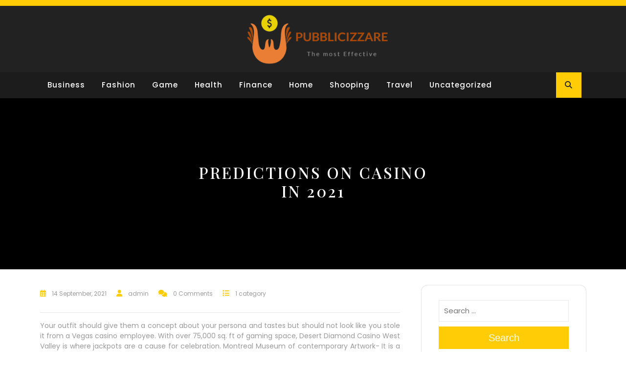

--- FILE ---
content_type: text/html; charset=UTF-8
request_url: https://pubblicizzare.org/predictions-on-casino-in-2021/
body_size: 12674
content:
<!DOCTYPE html>
<html lang="en-US">
<head>
  <meta charset="UTF-8">
  <meta name="viewport" content="width=device-width">
  <link rel="profile" href="https://gmpg.org/xfn/11">
  <title>Predictions On Casino In 2021 &#8211; Pubblicizzare</title>
<meta name='robots' content='max-image-preview:large' />
<link rel='dns-prefetch' href='//fonts.googleapis.com' />
<link rel="alternate" type="application/rss+xml" title="Pubblicizzare &raquo; Feed" href="https://pubblicizzare.org/feed/" />
<link rel="alternate" title="oEmbed (JSON)" type="application/json+oembed" href="https://pubblicizzare.org/wp-json/oembed/1.0/embed?url=https%3A%2F%2Fpubblicizzare.org%2Fpredictions-on-casino-in-2021%2F" />
<link rel="alternate" title="oEmbed (XML)" type="text/xml+oembed" href="https://pubblicizzare.org/wp-json/oembed/1.0/embed?url=https%3A%2F%2Fpubblicizzare.org%2Fpredictions-on-casino-in-2021%2F&#038;format=xml" />
<style id='wp-img-auto-sizes-contain-inline-css' type='text/css'>
img:is([sizes=auto i],[sizes^="auto," i]){contain-intrinsic-size:3000px 1500px}
/*# sourceURL=wp-img-auto-sizes-contain-inline-css */
</style>

<style id='wp-emoji-styles-inline-css' type='text/css'>

	img.wp-smiley, img.emoji {
		display: inline !important;
		border: none !important;
		box-shadow: none !important;
		height: 1em !important;
		width: 1em !important;
		margin: 0 0.07em !important;
		vertical-align: -0.1em !important;
		background: none !important;
		padding: 0 !important;
	}
/*# sourceURL=wp-emoji-styles-inline-css */
</style>
<link rel='stylesheet' id='wp-block-library-css' href='https://pubblicizzare.org/wp-includes/css/dist/block-library/style.min.css?ver=6.9' type='text/css' media='all' />
<style id='global-styles-inline-css' type='text/css'>
:root{--wp--preset--aspect-ratio--square: 1;--wp--preset--aspect-ratio--4-3: 4/3;--wp--preset--aspect-ratio--3-4: 3/4;--wp--preset--aspect-ratio--3-2: 3/2;--wp--preset--aspect-ratio--2-3: 2/3;--wp--preset--aspect-ratio--16-9: 16/9;--wp--preset--aspect-ratio--9-16: 9/16;--wp--preset--color--black: #000000;--wp--preset--color--cyan-bluish-gray: #abb8c3;--wp--preset--color--white: #ffffff;--wp--preset--color--pale-pink: #f78da7;--wp--preset--color--vivid-red: #cf2e2e;--wp--preset--color--luminous-vivid-orange: #ff6900;--wp--preset--color--luminous-vivid-amber: #fcb900;--wp--preset--color--light-green-cyan: #7bdcb5;--wp--preset--color--vivid-green-cyan: #00d084;--wp--preset--color--pale-cyan-blue: #8ed1fc;--wp--preset--color--vivid-cyan-blue: #0693e3;--wp--preset--color--vivid-purple: #9b51e0;--wp--preset--gradient--vivid-cyan-blue-to-vivid-purple: linear-gradient(135deg,rgb(6,147,227) 0%,rgb(155,81,224) 100%);--wp--preset--gradient--light-green-cyan-to-vivid-green-cyan: linear-gradient(135deg,rgb(122,220,180) 0%,rgb(0,208,130) 100%);--wp--preset--gradient--luminous-vivid-amber-to-luminous-vivid-orange: linear-gradient(135deg,rgb(252,185,0) 0%,rgb(255,105,0) 100%);--wp--preset--gradient--luminous-vivid-orange-to-vivid-red: linear-gradient(135deg,rgb(255,105,0) 0%,rgb(207,46,46) 100%);--wp--preset--gradient--very-light-gray-to-cyan-bluish-gray: linear-gradient(135deg,rgb(238,238,238) 0%,rgb(169,184,195) 100%);--wp--preset--gradient--cool-to-warm-spectrum: linear-gradient(135deg,rgb(74,234,220) 0%,rgb(151,120,209) 20%,rgb(207,42,186) 40%,rgb(238,44,130) 60%,rgb(251,105,98) 80%,rgb(254,248,76) 100%);--wp--preset--gradient--blush-light-purple: linear-gradient(135deg,rgb(255,206,236) 0%,rgb(152,150,240) 100%);--wp--preset--gradient--blush-bordeaux: linear-gradient(135deg,rgb(254,205,165) 0%,rgb(254,45,45) 50%,rgb(107,0,62) 100%);--wp--preset--gradient--luminous-dusk: linear-gradient(135deg,rgb(255,203,112) 0%,rgb(199,81,192) 50%,rgb(65,88,208) 100%);--wp--preset--gradient--pale-ocean: linear-gradient(135deg,rgb(255,245,203) 0%,rgb(182,227,212) 50%,rgb(51,167,181) 100%);--wp--preset--gradient--electric-grass: linear-gradient(135deg,rgb(202,248,128) 0%,rgb(113,206,126) 100%);--wp--preset--gradient--midnight: linear-gradient(135deg,rgb(2,3,129) 0%,rgb(40,116,252) 100%);--wp--preset--font-size--small: 13px;--wp--preset--font-size--medium: 20px;--wp--preset--font-size--large: 36px;--wp--preset--font-size--x-large: 42px;--wp--preset--spacing--20: 0.44rem;--wp--preset--spacing--30: 0.67rem;--wp--preset--spacing--40: 1rem;--wp--preset--spacing--50: 1.5rem;--wp--preset--spacing--60: 2.25rem;--wp--preset--spacing--70: 3.38rem;--wp--preset--spacing--80: 5.06rem;--wp--preset--shadow--natural: 6px 6px 9px rgba(0, 0, 0, 0.2);--wp--preset--shadow--deep: 12px 12px 50px rgba(0, 0, 0, 0.4);--wp--preset--shadow--sharp: 6px 6px 0px rgba(0, 0, 0, 0.2);--wp--preset--shadow--outlined: 6px 6px 0px -3px rgb(255, 255, 255), 6px 6px rgb(0, 0, 0);--wp--preset--shadow--crisp: 6px 6px 0px rgb(0, 0, 0);}:where(.is-layout-flex){gap: 0.5em;}:where(.is-layout-grid){gap: 0.5em;}body .is-layout-flex{display: flex;}.is-layout-flex{flex-wrap: wrap;align-items: center;}.is-layout-flex > :is(*, div){margin: 0;}body .is-layout-grid{display: grid;}.is-layout-grid > :is(*, div){margin: 0;}:where(.wp-block-columns.is-layout-flex){gap: 2em;}:where(.wp-block-columns.is-layout-grid){gap: 2em;}:where(.wp-block-post-template.is-layout-flex){gap: 1.25em;}:where(.wp-block-post-template.is-layout-grid){gap: 1.25em;}.has-black-color{color: var(--wp--preset--color--black) !important;}.has-cyan-bluish-gray-color{color: var(--wp--preset--color--cyan-bluish-gray) !important;}.has-white-color{color: var(--wp--preset--color--white) !important;}.has-pale-pink-color{color: var(--wp--preset--color--pale-pink) !important;}.has-vivid-red-color{color: var(--wp--preset--color--vivid-red) !important;}.has-luminous-vivid-orange-color{color: var(--wp--preset--color--luminous-vivid-orange) !important;}.has-luminous-vivid-amber-color{color: var(--wp--preset--color--luminous-vivid-amber) !important;}.has-light-green-cyan-color{color: var(--wp--preset--color--light-green-cyan) !important;}.has-vivid-green-cyan-color{color: var(--wp--preset--color--vivid-green-cyan) !important;}.has-pale-cyan-blue-color{color: var(--wp--preset--color--pale-cyan-blue) !important;}.has-vivid-cyan-blue-color{color: var(--wp--preset--color--vivid-cyan-blue) !important;}.has-vivid-purple-color{color: var(--wp--preset--color--vivid-purple) !important;}.has-black-background-color{background-color: var(--wp--preset--color--black) !important;}.has-cyan-bluish-gray-background-color{background-color: var(--wp--preset--color--cyan-bluish-gray) !important;}.has-white-background-color{background-color: var(--wp--preset--color--white) !important;}.has-pale-pink-background-color{background-color: var(--wp--preset--color--pale-pink) !important;}.has-vivid-red-background-color{background-color: var(--wp--preset--color--vivid-red) !important;}.has-luminous-vivid-orange-background-color{background-color: var(--wp--preset--color--luminous-vivid-orange) !important;}.has-luminous-vivid-amber-background-color{background-color: var(--wp--preset--color--luminous-vivid-amber) !important;}.has-light-green-cyan-background-color{background-color: var(--wp--preset--color--light-green-cyan) !important;}.has-vivid-green-cyan-background-color{background-color: var(--wp--preset--color--vivid-green-cyan) !important;}.has-pale-cyan-blue-background-color{background-color: var(--wp--preset--color--pale-cyan-blue) !important;}.has-vivid-cyan-blue-background-color{background-color: var(--wp--preset--color--vivid-cyan-blue) !important;}.has-vivid-purple-background-color{background-color: var(--wp--preset--color--vivid-purple) !important;}.has-black-border-color{border-color: var(--wp--preset--color--black) !important;}.has-cyan-bluish-gray-border-color{border-color: var(--wp--preset--color--cyan-bluish-gray) !important;}.has-white-border-color{border-color: var(--wp--preset--color--white) !important;}.has-pale-pink-border-color{border-color: var(--wp--preset--color--pale-pink) !important;}.has-vivid-red-border-color{border-color: var(--wp--preset--color--vivid-red) !important;}.has-luminous-vivid-orange-border-color{border-color: var(--wp--preset--color--luminous-vivid-orange) !important;}.has-luminous-vivid-amber-border-color{border-color: var(--wp--preset--color--luminous-vivid-amber) !important;}.has-light-green-cyan-border-color{border-color: var(--wp--preset--color--light-green-cyan) !important;}.has-vivid-green-cyan-border-color{border-color: var(--wp--preset--color--vivid-green-cyan) !important;}.has-pale-cyan-blue-border-color{border-color: var(--wp--preset--color--pale-cyan-blue) !important;}.has-vivid-cyan-blue-border-color{border-color: var(--wp--preset--color--vivid-cyan-blue) !important;}.has-vivid-purple-border-color{border-color: var(--wp--preset--color--vivid-purple) !important;}.has-vivid-cyan-blue-to-vivid-purple-gradient-background{background: var(--wp--preset--gradient--vivid-cyan-blue-to-vivid-purple) !important;}.has-light-green-cyan-to-vivid-green-cyan-gradient-background{background: var(--wp--preset--gradient--light-green-cyan-to-vivid-green-cyan) !important;}.has-luminous-vivid-amber-to-luminous-vivid-orange-gradient-background{background: var(--wp--preset--gradient--luminous-vivid-amber-to-luminous-vivid-orange) !important;}.has-luminous-vivid-orange-to-vivid-red-gradient-background{background: var(--wp--preset--gradient--luminous-vivid-orange-to-vivid-red) !important;}.has-very-light-gray-to-cyan-bluish-gray-gradient-background{background: var(--wp--preset--gradient--very-light-gray-to-cyan-bluish-gray) !important;}.has-cool-to-warm-spectrum-gradient-background{background: var(--wp--preset--gradient--cool-to-warm-spectrum) !important;}.has-blush-light-purple-gradient-background{background: var(--wp--preset--gradient--blush-light-purple) !important;}.has-blush-bordeaux-gradient-background{background: var(--wp--preset--gradient--blush-bordeaux) !important;}.has-luminous-dusk-gradient-background{background: var(--wp--preset--gradient--luminous-dusk) !important;}.has-pale-ocean-gradient-background{background: var(--wp--preset--gradient--pale-ocean) !important;}.has-electric-grass-gradient-background{background: var(--wp--preset--gradient--electric-grass) !important;}.has-midnight-gradient-background{background: var(--wp--preset--gradient--midnight) !important;}.has-small-font-size{font-size: var(--wp--preset--font-size--small) !important;}.has-medium-font-size{font-size: var(--wp--preset--font-size--medium) !important;}.has-large-font-size{font-size: var(--wp--preset--font-size--large) !important;}.has-x-large-font-size{font-size: var(--wp--preset--font-size--x-large) !important;}
/*# sourceURL=global-styles-inline-css */
</style>

<style id='classic-theme-styles-inline-css' type='text/css'>
/*! This file is auto-generated */
.wp-block-button__link{color:#fff;background-color:#32373c;border-radius:9999px;box-shadow:none;text-decoration:none;padding:calc(.667em + 2px) calc(1.333em + 2px);font-size:1.125em}.wp-block-file__button{background:#32373c;color:#fff;text-decoration:none}
/*# sourceURL=/wp-includes/css/classic-themes.min.css */
</style>
<link rel='stylesheet' id='adventure-travelling-fonts-css' href='//fonts.googleapis.com/css?family=Playfair%20Display%3A400%2C400i%2C700%2C700i%2C900%2C900i%7CPoppins%3A200%2C200i%2C300%2C300i%2C400%2C400i%2C500%7CNunito%3Aital%2Cwght%400%2C200%3B0%2C300%3B0%2C400%3B0%2C500%3B0%2C600%3B0%2C700%3B0%2C800%3B0%2C900%3B1%2C200%3B1%2C300%3B1%2C400%3B1%2C500%3B1%2C600%3B1%2C700%3B1%2C800%3B1%2C900%7CPoppins%3Aital%2Cwght%400%2C100%3B0%2C200%3B0%2C300%3B0%2C400%3B0%2C500%3B0%2C600%3B0%2C700%3B0%2C800%3B0%2C900%3B1%2C100%3B1%2C200%3B1%2C300%3B1%2C400%3B1%2C500%3B1%2C600%3B1%2C700%3B1%2C800%3B1%2C900%7CBad%20Script%7CBebas%20Neue%7CFjalla%20One%7CPT%20Sans%3Aital%2Cwght%400%2C400%3B0%2C700%3B1%2C400%3B1%2C700%7CPT%20Serif%3Aital%2Cwght%400%2C400%3B0%2C700%3B1%2C400%3B1%2C700%7CRoboto%3Aital%2Cwght%400%2C100%3B0%2C300%3B0%2C400%3B0%2C500%3B0%2C700%3B0%2C900%3B1%2C100%3B1%2C300%3B1%2C400%3B1%2C500%3B1%2C700%3B1%2C900%7CRoboto%20Condensed%3Aital%2Cwght%400%2C300%3B0%2C400%3B0%2C700%3B1%2C300%3B1%2C400%3B1%2C700%7CAlex%20Brush%7COverpass%3Aital%2Cwght%400%2C100%3B0%2C200%3B0%2C300%3B0%2C400%3B0%2C500%3B0%2C600%3B0%2C700%3B0%2C800%3B0%2C900%3B1%2C100%3B1%2C200%3B1%2C300%3B1%2C400%3B1%2C500%3B1%2C600%3B1%2C700%3B1%2C800%3B1%2C900%7CMontserrat%3Aital%2Cwght%400%2C100%3B0%2C200%3B0%2C300%3B0%2C400%3B0%2C500%3B0%2C600%3B0%2C700%3B0%2C800%3B0%2C900%3B1%2C100%3B1%2C200%3B1%2C300%3B1%2C400%3B1%2C500%3B1%2C600%3B1%2C700%3B1%2C800%3B1%2C900%7CPlayball%7CAlegreya%3Aital%2Cwght%400%2C400%3B0%2C500%3B0%2C600%3B0%2C700%3B0%2C800%3B0%2C900%3B1%2C400%3B1%2C500%3B1%2C600%3B1%2C700%3B1%2C800%3B1%2C900%7CJulius%20Sans%20One%7CArsenal%3Aital%2Cwght%400%2C400%3B0%2C700%3B1%2C400%3B1%2C700%7CSlabo%2013px%7CLato%3Aital%2Cwght%400%2C100%3B0%2C300%3B0%2C400%3B0%2C700%3B0%2C900%3B1%2C100%3B1%2C300%3B1%2C400%3B1%2C700%3B1%2C900%7COverpass%20Mono%3Awght%40300%3B400%3B500%3B600%3B700%7CSource%20Sans%20Pro%3Aital%2Cwght%400%2C200%3B0%2C300%3B0%2C400%3B0%2C600%3B0%2C700%3B0%2C900%3B1%2C200%3B1%2C300%3B1%2C400%3B1%2C600%3B1%2C700%3B1%2C900%7CRaleway%3Aital%2Cwght%400%2C100%3B0%2C200%3B0%2C300%3B0%2C400%3B0%2C500%3B0%2C600%3B0%2C700%3B0%2C800%3B0%2C900%3B1%2C100%3B1%2C200%3B1%2C300%3B1%2C400%3B1%2C500%3B1%2C600%3B1%2C700%3B1%2C800%3B1%2C900%7CMerriweather%3Aital%2Cwght%400%2C300%3B0%2C400%3B0%2C700%3B0%2C900%3B1%2C300%3B1%2C400%3B1%2C700%3B1%2C900%7CRubik%3Aital%2Cwght%400%2C300%3B0%2C400%3B0%2C500%3B0%2C600%3B0%2C700%3B0%2C800%3B0%2C900%3B1%2C300%3B1%2C400%3B1%2C500%3B1%2C600%3B1%2C700%3B1%2C800%3B1%2C900%7CLora%3Aital%2Cwght%400%2C400%3B0%2C500%3B0%2C600%3B0%2C700%3B1%2C400%3B1%2C500%3B1%2C600%3B1%2C700%7CUbuntu%3Aital%2Cwght%400%2C300%3B0%2C400%3B0%2C500%3B0%2C700%3B1%2C300%3B1%2C400%3B1%2C500%3B1%2C700%7CCabin%3Aital%2Cwght%400%2C400%3B0%2C500%3B0%2C600%3B0%2C700%3B1%2C400%3B1%2C500%3B1%2C600%3B1%2C700%7CArimo%3Aital%2Cwght%400%2C400%3B0%2C500%3B0%2C600%3B0%2C700%3B1%2C400%3B1%2C500%3B1%2C600%3B1%2C700%7CPlayfair%20Display%3Aital%2Cwght%400%2C400%3B0%2C500%3B0%2C600%3B0%2C700%3B0%2C800%3B0%2C900%3B1%2C400%3B1%2C500%3B1%2C600%3B1%2C700%3B1%2C800%3B1%2C900%7CQuicksand%3Awght%40300%3B400%3B500%3B600%3B700%7CPadauk%3Awght%40400%3B700%7CMulish%3Aital%2Cwght%400%2C200%3B0%2C300%3B0%2C400%3B0%2C500%3B0%2C600%3B0%2C700%3B0%2C800%3B0%2C900%3B0%2C1000%3B1%2C200%3B1%2C300%3B1%2C400%3B1%2C500%3B1%2C600%3B1%2C700%3B1%2C800%3B1%2C900%3B1%2C1000%7CInconsolata%3Awght%40200%3B300%3B400%3B500%3B600%3B700%3B800%3B900%26family%3DMulish%3Aital%2Cwght%400%2C200%3B0%2C300%3B0%2C400%3B0%2C500%3B0%2C600%3B0%2C700%3B0%2C800%3B0%2C900%3B0%2C1000%3B1%2C200%3B1%2C300%3B1%2C400%3B1%2C500%3B1%2C600%3B1%2C700%3B1%2C800%3B1%2C900%3B1%2C1000%7CBitter%3Aital%2Cwght%400%2C100%3B0%2C200%3B0%2C300%3B0%2C400%3B0%2C500%3B0%2C600%3B0%2C700%3B0%2C800%3B0%2C900%3B1%2C100%3B1%2C200%3B1%2C300%3B1%2C400%3B1%2C500%3B1%2C600%3B1%2C700%3B1%2C800%3B1%2C900%26family%3DMulish%3Aital%2Cwght%400%2C200%3B0%2C300%3B0%2C400%3B0%2C500%3B0%2C600%3B0%2C700%3B0%2C800%3B0%2C900%3B0%2C1000%3B1%2C200%3B1%2C300%3B1%2C400%3B1%2C500%3B1%2C600%3B1%2C700%3B1%2C800%3B1%2C900%3B1%2C1000%7CPacifico%7CIndie%20Flower%7CVT323%7CDosis%3Awght%40200%3B300%3B400%3B500%3B600%3B700%3B800%7CFrank%20Ruhl%20Libre%3Awght%40300%3B400%3B500%3B700%3B900%7CFjalla%20One%7CFigtree%3Aital%2Cwght%400%2C300%3B0%2C400%3B0%2C500%3B0%2C600%3B0%2C700%3B0%2C800%3B0%2C900%3B1%2C300%3B1%2C400%3B1%2C500%3B1%2C600%3B1%2C700%3B1%2C800%3B1%2C900%7COxygen%3Awght%40300%3B400%3B700%7CArvo%3Aital%2Cwght%400%2C400%3B0%2C700%3B1%2C400%3B1%2C700%7CNoto%20Serif%3Aital%2Cwght%400%2C400%3B0%2C700%3B1%2C400%3B1%2C700%7CLobster%7CCrimson%20Text%3Aital%2Cwght%400%2C400%3B0%2C600%3B0%2C700%3B1%2C400%3B1%2C600%3B1%2C700%7CYanone%20Kaffeesatz%3Awght%40200%3B300%3B400%3B500%3B600%3B700%7CAnton%7CLibre%20Baskerville%3Aital%2Cwght%400%2C400%3B0%2C700%3B1%2C400%7CBree%20Serif%7CGloria%20Hallelujah%7CAbril%20Fatface%7CVarela%20Round%7CVampiro%20One%7CShadows%20Into%20Light%7CCuprum%3Aital%2Cwght%400%2C400%3B0%2C500%3B0%2C600%3B0%2C700%3B1%2C400%3B1%2C500%3B1%2C600%3B1%2C700%7CRokkitt%3Awght%40100%3B200%3B300%3B400%3B500%3B600%3B700%3B800%3B900%7CVollkorn%3Aital%2Cwght%400%2C400%3B0%2C500%3B0%2C600%3B0%2C700%3B0%2C800%3B0%2C900%3B1%2C400%3B1%2C500%3B1%2C600%3B1%2C700%3B1%2C800%3B1%2C900%7CFrancois%20One%7COrbitron%3Awght%40400%3B500%3B600%3B700%3B800%3B900%7CPatua%20One%7CAcme%7CSatisfy%7CJosefin%20Slab%3Aital%2Cwght%400%2C100%3B0%2C200%3B0%2C300%3B0%2C400%3B0%2C500%3B0%2C600%3B0%2C700%3B1%2C100%3B1%2C200%3B1%2C300%3B1%2C400%3B1%2C500%3B1%2C600%3B1%2C700%7CQuattrocento%20Sans%3Aital%2Cwght%400%2C400%3B0%2C700%3B1%2C400%3B1%2C700%7CArchitects%20Daughter%7CRusso%20One%7CMonda%3Awght%40400%3B700%7CRighteous%7CLobster%20Two%3Aital%2Cwght%400%2C400%3B0%2C700%3B1%2C400%3B1%2C700%7CHammersmith%20One%7CCourgette%7CPermanent%20Marke%7CCherry%20Swash%3Awght%40400%3B700%7CCormorant%20Garamond%3Aital%2Cwght%400%2C300%3B0%2C400%3B0%2C500%3B0%2C600%3B0%2C700%3B1%2C300%3B1%2C400%3B1%2C500%3B1%2C600%3B1%2C700%7CPoiret%20One%7CBenchNine%3Awght%40300%3B400%3B700%7CEconomica%3Aital%2Cwght%400%2C400%3B0%2C700%3B1%2C400%3B1%2C700%7CHandlee%7CCardo%3Aital%2Cwght%400%2C400%3B0%2C700%3B1%2C400%7CAlfa%20Slab%20One%7CAveria%20Serif%20Libre%3Aital%2Cwght%400%2C300%3B0%2C400%3B0%2C700%3B1%2C300%3B1%2C400%3B1%2C700%7CCookie%7CChewy%7CGreat%20Vibes%7CComing%20Soon%7CPhilosopher%3Aital%2Cwght%400%2C400%3B0%2C700%3B1%2C400%3B1%2C700%7CDays%20One%7CKanit%3Aital%2Cwght%400%2C100%3B0%2C200%3B0%2C300%3B0%2C400%3B0%2C500%3B0%2C600%3B0%2C700%3B0%2C800%3B0%2C900%3B1%2C100%3B1%2C200%3B1%2C300%3B1%2C400%3B1%2C500%3B1%2C600%3B1%2C700%3B1%2C800%3B1%2C900%7CShrikhand%7CTangerine%3Awght%40400%3B700%7CIM%20Fell%20English%20SC%7CBoogaloo%7CBangers%7CFredoka%20One%7CVolkhov%3Aital%2Cwght%400%2C400%3B0%2C700%3B1%2C400%3B1%2C700%7CShadows%20Into%20Light%20Two%7CMarck%20Script%7CSacramento%7CUnica%20One%7CDancing%20Script%3Awght%40400%3B500%3B600%3B700%7CExo%202%3Aital%2Cwght%400%2C100%3B0%2C200%3B0%2C300%3B0%2C400%3B0%2C500%3B0%2C600%3B0%2C700%3B0%2C800%3B0%2C900%3B1%2C100%3B1%2C200%3B1%2C300%3B1%2C400%3B1%2C500%3B1%2C600%3B1%2C700%3B1%2C800%3B1%2C900%7CArchivo%3Aital%2Cwght%400%2C100%3B0%2C200%3B0%2C300%3B0%2C400%3B0%2C500%3B0%2C600%3B0%2C700%3B0%2C800%3B0%2C900%3B1%2C100%3B1%2C200%3B1%2C300%3B1%2C400%3B1%2C500%3B1%2C600%3B1%2C700%3B1%2C800%3B1%2C900%7CJost%3Aital%2Cwght%400%2C100%3B0%2C200%3B0%2C300%3B0%2C400%3B0%2C500%3B0%2C600%3B0%2C700%3B0%2C800%3B0%2C900%3B1%2C100%3B1%2C200%3B1%2C300%3B1%2C400%3B1%2C500%3B1%2C600%3B1%2C700%3B1%2C800%3B1%2C900%7CDM%20Serif%20Display%3Aital%400%3B1%7COpen%20Sans%3Aital%2Cwght%400%2C300%3B0%2C400%3B0%2C500%3B0%2C600%3B0%2C700%3B0%2C800%3B1%2C300%3B1%2C400%3B1%2C500%3B1%2C600%3B1%2C700%3B1%2C800' type='text/css' media='all' />
<link rel='stylesheet' id='bootstrap-css-css' href='https://pubblicizzare.org/wp-content/themes/adventure-travelling/assets/css/bootstrap.css?ver=6.9' type='text/css' media='all' />
<link rel='stylesheet' id='adventure-travelling-style-css' href='https://pubblicizzare.org/wp-content/themes/adventure-travelling/style.css?ver=6.9' type='text/css' media='all' />
<style id='adventure-travelling-style-inline-css' type='text/css'>
:root {--color-primary1: #ffcc05;}
body{max-width: 100%;}#return-to-top{right: 20px;}.social-media a i{font-size: px !important;}.logo h1 a, .logo p a{font-size: 100px;}.logo p{font-size: 29px;}.related-post-block {}@media screen and (max-width: 575px) {}#slider .more-btn {}@media screen and (max-width: 575px) {}.return-to-header{}@media screen and (max-width: 575px) {}@media screen and (max-width: 575px) {}.main-navigation a, .main-navigation li.page_item_has_children:after, .main-navigation li.menu-item-has-children:after{font-size: px;}#slider .carousel-caption{text-align:left; right: 40%; left: 15%}#slider .inner_carousel{border-left: 5px solid #ffcc05;height:50px}.woocommerce ul.products li.product .onsale{right: 25px !important;}#footer h3, #footer h2.wp-block-heading{font-size: px;}#footer .site-info p{font-size: px;}#footer .site-info p{text-align:center;}.box-text h2{font-size: 32px;}.single-page-img, .featured-image{opacity:0.5}.box-image-page{background-color: 1;}#slider img {opacity: 1;}@media screen and (min-width: 768px) {#slider img {width: 100%; object-fit: cover;}}@media screen and (max-width: 767px) {#slider img {width: 100%; object-fit: cover;}}.blog .page-box p:nth-of-type(1)::first-letter {display: none;}.main-navigation a:hover{}

		body{
		    font-family: ;
		}
		.more-btn a{
		    font-family: ;
		}
		h1,.logo h1{
		    font-family: ;
		}
		h2{
		    font-family: ;
		}
		h3{
		    font-family: ;
		}
		h4{
		    font-family: ;
		}
		h5{
		    font-family: ;
		}
		h6{
		    font-family: ;
		}
		#theme-sidebar .wp-block-search .wp-block-search__label{
		    font-family: ;
		}
		.menubar{
		    font-family: ;
		}
	

        .header-img, .single-page-img, .external-div .box-image-page img, .external-div {
            background-image: url('https://pubblicizzare.org/wp-content/themes/adventure-travelling/assets/images/sliderimage.png');
            background-size: cover;
            height: 350px;
            background-position: center;
            background-attachment: fixed;
        }

        @media (max-width: 1000px) {
            .header-img, .single-page-img, .external-div .box-image-page img,.external-div,.featured-image{
                height: 250px !important;
            }
            .box-text h2{
                font-size: 27px;
            }
        }
    
/*# sourceURL=adventure-travelling-style-inline-css */
</style>
<link rel='stylesheet' id='adventure-travelling-block-style-css' href='https://pubblicizzare.org/wp-content/themes/adventure-travelling/assets/css/blocks.css?ver=1.0' type='text/css' media='all' />
<link rel='stylesheet' id='fontawesome-css-css' href='https://pubblicizzare.org/wp-content/themes/adventure-travelling/assets/css/fontawesome-all.css?ver=6.9' type='text/css' media='all' />
<script type="text/javascript" src="https://pubblicizzare.org/wp-includes/js/jquery/jquery.min.js?ver=3.7.1" id="jquery-core-js"></script>
<script type="text/javascript" src="https://pubblicizzare.org/wp-includes/js/jquery/jquery-migrate.min.js?ver=3.4.1" id="jquery-migrate-js"></script>
<script type="text/javascript" src="https://pubblicizzare.org/wp-content/themes/adventure-travelling/assets/js/bootstrap.js?ver=1" id="bootstrap-js-js"></script>
<script type="text/javascript" src="https://pubblicizzare.org/wp-content/themes/adventure-travelling/assets/js/custom.js?ver=1" id="adventure-travelling-custom-scripts-js"></script>
<script type="text/javascript" src="https://pubblicizzare.org/wp-content/themes/adventure-travelling/assets/js/focus-nav.js?ver=1" id="adventure-travelling-focus-nav-js"></script>
<link rel="https://api.w.org/" href="https://pubblicizzare.org/wp-json/" /><link rel="alternate" title="JSON" type="application/json" href="https://pubblicizzare.org/wp-json/wp/v2/posts/1870" /><link rel="EditURI" type="application/rsd+xml" title="RSD" href="https://pubblicizzare.org/xmlrpc.php?rsd" />
<meta name="generator" content="WordPress 6.9" />
<link rel="canonical" href="https://pubblicizzare.org/predictions-on-casino-in-2021/" />
<link rel='shortlink' href='https://pubblicizzare.org/?p=1870' />
<style type='text/css' media='all'>		img.custom-logo{
		    width: 312px;
		    max-width: 100%;
		}
	</style><link rel="icon" href="https://pubblicizzare.org/wp-content/uploads/2024/07/cropped-logo-removebg-preview-32x32.png" sizes="32x32" />
<link rel="icon" href="https://pubblicizzare.org/wp-content/uploads/2024/07/cropped-logo-removebg-preview-192x192.png" sizes="192x192" />
<link rel="apple-touch-icon" href="https://pubblicizzare.org/wp-content/uploads/2024/07/cropped-logo-removebg-preview-180x180.png" />
<meta name="msapplication-TileImage" content="https://pubblicizzare.org/wp-content/uploads/2024/07/cropped-logo-removebg-preview-270x270.png" />
</head>

<body class="wp-singular post-template-default single single-post postid-1870 single-format-standard wp-custom-logo wp-embed-responsive wp-theme-adventure-travelling has-header-image has-sidebar">



<header role="banner">
	<a class="screen-reader-text skip-link" href="#tp_content">Skip to content</a>
	
<div class="top-header">
  <div class="container">
    <div class="row">
      <div class="col-lg-4 col-md-4 align-self-center">
        <div class="timebox">
                  </div>
      </div>
      <div class="col-lg-4 col-md-4 align-self-center">
        <div class="timebox">
                  </div>
      </div>
      <div class="col-lg-4 col-md-4 align-self-center">
        <div class="social-media">
                                                                    </div>
      </div>
      <div class="clearfix"></div>
    </div>
  </div>
</div>
<div class="headerbox">
  <div class="container">
    <div class="row">
      <div class="email col-lg-4 col-md-4 align-self-center">
              </div>
      <div class="col-lg-4 col-md-4 align-self-center">
                  <div class="logo">
            <a href="https://pubblicizzare.org/" class="custom-logo-link" rel="home"><img width="744" height="250" src="https://pubblicizzare.org/wp-content/uploads/2023/04/cropped-Screenshot_36-removebg-preview.png" class="custom-logo" alt="Pubblicizzare" decoding="async" fetchpriority="high" srcset="https://pubblicizzare.org/wp-content/uploads/2023/04/cropped-Screenshot_36-removebg-preview.png 744w, https://pubblicizzare.org/wp-content/uploads/2023/04/cropped-Screenshot_36-removebg-preview-300x101.png 300w" sizes="(max-width: 744px) 100vw, 744px" /></a>                                                            </div>
              </div>
      <div class="call col-lg-4 col-md-4 align-self-center">
              </div>
      <div class="clear"></div>
    </div>
  </div>
</div>

<div class="menubar " data-sticky="false">
  	<div class="container right_menu">
  		<div class="row">
	    	<div class="menubox col-lg-11 col-md-10 col-8 align-self-center">
	      		<div class="innermenubox">
			          	<div class="toggle-nav mobile-menu">
	            			<button onclick="adventure_travelling_menu_open_nav()" class="responsivetoggle"><i class="fas fa-bars"></i><span class="screen-reader-text">Open Button</span></button>
	          			</div>
         	 		<div id="mySidenav" class="nav sidenav">
            			<nav id="site-navigation" class="main-navigation" role="navigation" aria-label="Top Menu">
			              	<div class="main-menu clearfix"><ul id="menu-menu-1" class="clearfix mobile_nav"><li id="menu-item-1963" class="menu-item menu-item-type-taxonomy menu-item-object-category menu-item-1963"><a href="https://pubblicizzare.org/category/business/">Business</a></li>
<li id="menu-item-1964" class="menu-item menu-item-type-taxonomy menu-item-object-category menu-item-1964"><a href="https://pubblicizzare.org/category/fashion/">Fashion</a></li>
<li id="menu-item-1965" class="menu-item menu-item-type-taxonomy menu-item-object-category menu-item-1965"><a href="https://pubblicizzare.org/category/game/">Game</a></li>
<li id="menu-item-1966" class="menu-item menu-item-type-taxonomy menu-item-object-category menu-item-1966"><a href="https://pubblicizzare.org/category/health/">Health</a></li>
<li id="menu-item-6911" class="menu-item menu-item-type-taxonomy menu-item-object-category menu-item-6911"><a href="https://pubblicizzare.org/category/finance/">Finance</a></li>
<li id="menu-item-1967" class="menu-item menu-item-type-taxonomy menu-item-object-category menu-item-1967"><a href="https://pubblicizzare.org/category/home/">Home</a></li>
<li id="menu-item-1969" class="menu-item menu-item-type-taxonomy menu-item-object-category menu-item-1969"><a href="https://pubblicizzare.org/category/shooping/">Shooping</a></li>
<li id="menu-item-1970" class="menu-item menu-item-type-taxonomy menu-item-object-category menu-item-1970"><a href="https://pubblicizzare.org/category/travel/">Travel</a></li>
<li id="menu-item-1971" class="menu-item menu-item-type-taxonomy menu-item-object-category menu-item-1971"><a href="https://pubblicizzare.org/category/uncategorized/">Uncategorized</a></li>
</ul></div>              				<a href="javascript:void(0)" class="closebtn mobile-menu" onclick="adventure_travelling_menu_close_nav()"><i class="fas fa-times"></i><span class="screen-reader-text">Close Button</span></a>
	            		</nav>
	          		</div>
          			<div class="clearfix"></div>
        		</div>
	    	</div>
	      	<div class="col-lg-1 col-md-2 col-5 align-self-center d-flex justify-content-center align-items-center">
	    					        <span class="search-bar">
			            <button type="button" class="open-search"><i class="fas fa-search"></i></button>
			        </span>
		    			    </div>
		    <div class="search-outer">
		        <div class="inner_searchbox w-100 h-100">
		            

<form method="get" class="search-form" action="https://pubblicizzare.org/">
	<input type="search" id="search-form-696ba407c5d82" class="search-field" placeholder="Search &hellip;" value="" name="s" />
	<button type="submit" class="search-submit">Search</button>
</form>		        </div>
		        <button type="button" class="search-close">CLOSE</button>
		    </div>
	    </div>
  	</div>
</div>
</header>
	    <div id="post-1870" class="external-div">
	        <div class="box-image-page">
	            	                <!-- If post has thumbnail, apply parallax background with header settings -->
	                <div class="featured-image" 
	                     style="background-image: url('https://pubblicizzare.org/wp-content/uploads/2021/09/image-190-1.png'); 
	                            background-size: cover;
	                            background-position: center;
	                            background-attachment: fixed;
	                            height: 350px;">
	                </div>
	            	        </div> 
	        <div class="box-text">
	            <h2>Predictions On Casino In 2021</h2>  
	        </div> 
	    </div>
		
	<main id="tp_content" role="main">
		<div class="container">
			<div id="primary" class="content-area">
							        <div class="row">
			          	<div class="col-lg-8 col-md-8">	           
				            <article id="post-1870" class="post-1870 post type-post status-publish format-standard has-post-thumbnail hentry category-casino tag-online-casino">
    <div class="box-info">
                        <i class="far fa-calendar-alt mb-1 me-2"></i>
                <span class="entry-date me-3">14 September, 2021</span>
                            <i class="fas fa-user mb-1 me-2"></i>
                <span class="entry-author me-3">admin</span>
                            <i class="fas fa-comments mb-1 me-2"></i>
                <span class="entry-comments me-3">0 Comments</span>
                            <i class="fas fa-list mb-1 me-2"></i>
                <span class="entry-category me-3">1 category</span>
                </div>
    <hr>
    <div class="box-content">
        <p style="text-align: justify;">Your outfit should give them a concept about your persona and tastes but should not look like you stole it from a Vegas casino employee. With over 75,000 sq. ft of gaming space, Desert Diamond Casino West Valley is where jackpots are a cause for celebration. Montreal Museum of contemporary Artwork- It is a great gallery with an inventive assortment of over 7,000 works and 1,500 artists. If you get the newest ipad sport downloads, you will certainly have a great time having fun with your Apple gadget. That is the first of the intraday tips, of which more sure fireplace recipes have been included in the following paragraphs. Generally, in some elements, Liberty Reserve is clearly in front and keeps attracting more and more users.</p>
<p style="text-align: justify;">They must also cowl various genres such as technique, casino, function-taking part in, and extra. If you want, you&#8217;ll be able to select to play Blackjack, Ace Omicron, Fling, and extra. Phone: Customer support can be contacted by telephone. Statistics from the advertising and marketing business show that a potential customer must be exposed to your message on at least seven occasions, on average, before they are comfy enough to reply. Remember: your clothing alternative is a message. Watch out to not make mistakes along with your clothing decisions. It is best to make sure that they are often learning by your Apple gadget to work correctly. In lodge buffets, for enterprise breakfasts, you can provide $1 to $2; at excessive-end lodge brunch buffets, 15% to 20% frequently is traditional and generally automatically added.</p>
<p style="text-align: justify;">The important cities listed below are the middle of enterprise and are also the revenue generators for the federal government. Sites that ask for extra information are scams and should be avoided concerning prices. Once you discuss gambling, every person on this planet feels a vital urge to undertake this activity. The poor choice of outfit can derail a date despite all of <a href='https://45.144.31.88/'><strong>https://45.144.31.88/</strong></a> your different efforts. That&#8217;s the reason antihistamines will be so effective. To generate income with online forex trading, you might want to deal with this as you&#8217;d a job. Effectively, that&#8217;s not essentially true, as it&#8217;s getting easier every single day to get one thing free of charge, and in flip, you might end up with cash to get yourself a free lunch.</p>
        <div class="post_tag">Tags: <a href="https://pubblicizzare.org/tag/online-casino/" rel="tag" class="mr-2">Online casino</a></div>
        <div class="post_category mt-3"> Category: <a href="https://pubblicizzare.org/category/casino/" rel="category tag">Casino</a></div>        
	<nav class="navigation post-navigation" aria-label="Posts">
		<h2 class="screen-reader-text">Post navigation</h2>
		<div class="nav-links"><div class="nav-previous"><a href="https://pubblicizzare.org/the-secret-of-profitable-casino/" rel="prev"><span class="meta-nav" aria-hidden="true">Previous:</span> <span class="post-title">The secret of Profitable Casino</span></a></div><div class="nav-next"><a href="https://pubblicizzare.org/search-engine-rank-tracker-and-different-merchandise/" rel="next"><span class="meta-nav" aria-hidden="true">Next:</span> <span class="post-title">Search Engine Rank Tracker And Different Merchandise</span></a></div></div>
	</nav>        <div class="clearfix"></div>
    </div>
      <div class="my-5">        <div class="related-post-block">
        <h3 class="text-center mb-3">Related Posts</h3>
        <div class="row">
                            <div class="col-lg-4 col-md-6">
                    <div id="category-post">
                        <article id="post-1381" class="post-1381 post type-post status-publish format-standard has-post-thumbnail hentry category-casino tag-judi-online">
                            <div class="page-box">
                                                                        <img src="https://pubblicizzare.org/wp-content/uploads/2021/06/image-59.jpg" class="attachment-post-thumbnail size-post-thumbnail wp-post-image" alt="The Ultimate Approach For Online Casino" decoding="async" />    
                                                                <div class="box-content text-start">
                                    <h4 class="text-start py-2"><a href="https://pubblicizzare.org/the-ultimate-approach-for-online-casino/" title="The Ultimate Approach For Online Casino">The Ultimate Approach For Online Casino</a></h4>
                                    
                                    <p>We also have checklists of the top online casino video&hellip;</p>
                                                                        <div class="readmore-btn text-start mb-1">
                                        <a href="https://pubblicizzare.org/the-ultimate-approach-for-online-casino/" class="blogbutton-small" title="Read More">Read More</a>
                                    </div>
                                                                    </div>
                                <div class="clearfix"></div>
                            </div>
                        </article>
                    </div>
                </div>
                            <div class="col-lg-4 col-md-6">
                    <div id="category-post">
                        <article id="post-4089" class="post-4089 post type-post status-publish format-standard has-post-thumbnail hentry category-casino tag-slot">
                            <div class="page-box">
                                                                        <img width="770" height="490" src="https://pubblicizzare.org/wp-content/uploads/2023/05/image-130.jpg" class="attachment-post-thumbnail size-post-thumbnail wp-post-image" alt="Poker Prodigy and Strategy at Slotsenang77" decoding="async" srcset="https://pubblicizzare.org/wp-content/uploads/2023/05/image-130.jpg 770w, https://pubblicizzare.org/wp-content/uploads/2023/05/image-130-300x191.jpg 300w, https://pubblicizzare.org/wp-content/uploads/2023/05/image-130-768x489.jpg 768w" sizes="(max-width: 770px) 100vw, 770px" />    
                                                                <div class="box-content text-start">
                                    <h4 class="text-start py-2"><a href="https://pubblicizzare.org/poker-prodigy-and-strategy-at-slotsenang77/" title="Poker Prodigy and Strategy at Slotsenang77">Poker Prodigy and Strategy at Slotsenang77</a></h4>
                                    
                                    <p>In addition to its varied gaming selections and reliable customer&hellip;</p>
                                                                        <div class="readmore-btn text-start mb-1">
                                        <a href="https://pubblicizzare.org/poker-prodigy-and-strategy-at-slotsenang77/" class="blogbutton-small" title="Read More">Read More</a>
                                    </div>
                                                                    </div>
                                <div class="clearfix"></div>
                            </div>
                        </article>
                    </div>
                </div>
                            <div class="col-lg-4 col-md-6">
                    <div id="category-post">
                        <article id="post-2434" class="post-2434 post type-post status-publish format-standard has-post-thumbnail hentry category-casino tag-judi">
                            <div class="page-box">
                                                                            
                                                                <div class="box-content text-start">
                                    <h4 class="text-start py-2"><a href="https://pubblicizzare.org/is-gambling-a-scam/" title="Is Gambling A Scam?">Is Gambling A Scam?</a></h4>
                                    
                                    <p>Firstly, you'll just like: encountering people who can be excited&hellip;</p>
                                                                        <div class="readmore-btn text-start mb-1">
                                        <a href="https://pubblicizzare.org/is-gambling-a-scam/" class="blogbutton-small" title="Read More">Read More</a>
                                    </div>
                                                                    </div>
                                <div class="clearfix"></div>
                            </div>
                        </article>
                    </div>
                </div>
                    </div>
    </div>
</div>
</article>
									<div class="navigation">
							          								        </div>

											          	</div>
			          	<div class="col-lg-4 col-md-4" id="theme-sidebar">
<aside id="secondary" class="widget-area" role="complementary" aria-label="Blog Sidebar">
    <section id="search-2" class="widget widget_search">

<form method="get" class="search-form" action="https://pubblicizzare.org/">
	<input type="search" id="search-form-696ba407e6abe" class="search-field" placeholder="Search &hellip;" value="" name="s" />
	<button type="submit" class="search-submit">Search</button>
</form></section>
		<section id="recent-posts-2" class="widget widget_recent_entries">
		<h3 class="widget-title">Recent Posts</h3>
		<ul>
											<li>
					<a href="https://pubblicizzare.org/weatherproofing-your-shed-what-really-matters/">Weatherproofing Your Shed: What Really Matters</a>
									</li>
											<li>
					<a href="https://pubblicizzare.org/exclusive-insights-ashleigh-bartys-official-merchandise-unveiled/">Exclusive Insights: Ashleigh Barty&#8217;s Official Merchandise Unveiled</a>
									</li>
											<li>
					<a href="https://pubblicizzare.org/professional-tips-revealing-the-best-oil-for-frying-doughnuts-for-perfect-texture/">Professional Tips Revealing the Best Oil for Frying Doughnuts for Perfect Texture</a>
									</li>
											<li>
					<a href="https://pubblicizzare.org/mpo500-slot-games-with-winning-combos/">MPO500 Slot Games with Winning Combos</a>
									</li>
											<li>
					<a href="https://pubblicizzare.org/mpo500-slot-games-with-player-friendly-design/">MPO500 Slot Games with Player Friendly Design</a>
									</li>
					</ul>

		</section><section id="nav_menu-2" class="widget widget_nav_menu"><h3 class="widget-title">Categories</h3><div class="menu-menu-1-container"><ul id="menu-menu-2" class="menu"><li class="menu-item menu-item-type-taxonomy menu-item-object-category menu-item-1963"><a href="https://pubblicizzare.org/category/business/">Business</a></li>
<li class="menu-item menu-item-type-taxonomy menu-item-object-category menu-item-1964"><a href="https://pubblicizzare.org/category/fashion/">Fashion</a></li>
<li class="menu-item menu-item-type-taxonomy menu-item-object-category menu-item-1965"><a href="https://pubblicizzare.org/category/game/">Game</a></li>
<li class="menu-item menu-item-type-taxonomy menu-item-object-category menu-item-1966"><a href="https://pubblicizzare.org/category/health/">Health</a></li>
<li class="menu-item menu-item-type-taxonomy menu-item-object-category menu-item-6911"><a href="https://pubblicizzare.org/category/finance/">Finance</a></li>
<li class="menu-item menu-item-type-taxonomy menu-item-object-category menu-item-1967"><a href="https://pubblicizzare.org/category/home/">Home</a></li>
<li class="menu-item menu-item-type-taxonomy menu-item-object-category menu-item-1969"><a href="https://pubblicizzare.org/category/shooping/">Shooping</a></li>
<li class="menu-item menu-item-type-taxonomy menu-item-object-category menu-item-1970"><a href="https://pubblicizzare.org/category/travel/">Travel</a></li>
<li class="menu-item menu-item-type-taxonomy menu-item-object-category menu-item-1971"><a href="https://pubblicizzare.org/category/uncategorized/">Uncategorized</a></li>
</ul></div></section></aside></div>
			        </div>
			    			</div>
	   </div>
	</main>



		</div>
		<footer id="footer" class="site-footer" role="contentinfo">
			<div class="container">
    <aside class="widget-area row py-2 pt-3" role="complementary" aria-label="Footer">
        <div class="col-12 col-lg-3 col-md-3">                        <aside class="widget" role="complementary" aria-label="Search">
                            <h3 class="widget-title">Search</h3>
                            

<form method="get" class="search-form" action="https://pubblicizzare.org/">
	<input type="search" id="search-form-696ba407e78b8" class="search-field" placeholder="Search &hellip;" value="" name="s" />
	<button type="submit" class="search-submit">Search</button>
</form>                        </aside>
                        </div><div class="col-12 col-lg-3 col-md-3">                        <aside class="widget" role="complementary" aria-label="Archives">
                            <h3 class="widget-title">Archives</h3>
                            <ul>	<li><a href='https://pubblicizzare.org/2026/01/'>January 2026</a></li>
	<li><a href='https://pubblicizzare.org/2025/12/'>December 2025</a></li>
	<li><a href='https://pubblicizzare.org/2025/11/'>November 2025</a></li>
	<li><a href='https://pubblicizzare.org/2025/10/'>October 2025</a></li>
	<li><a href='https://pubblicizzare.org/2025/09/'>September 2025</a></li>
	<li><a href='https://pubblicizzare.org/2025/08/'>August 2025</a></li>
	<li><a href='https://pubblicizzare.org/2025/07/'>July 2025</a></li>
	<li><a href='https://pubblicizzare.org/2025/06/'>June 2025</a></li>
	<li><a href='https://pubblicizzare.org/2025/05/'>May 2025</a></li>
	<li><a href='https://pubblicizzare.org/2025/04/'>April 2025</a></li>
	<li><a href='https://pubblicizzare.org/2025/03/'>March 2025</a></li>
	<li><a href='https://pubblicizzare.org/2025/02/'>February 2025</a></li>
	<li><a href='https://pubblicizzare.org/2025/01/'>January 2025</a></li>
	<li><a href='https://pubblicizzare.org/2024/12/'>December 2024</a></li>
	<li><a href='https://pubblicizzare.org/2024/11/'>November 2024</a></li>
	<li><a href='https://pubblicizzare.org/2024/10/'>October 2024</a></li>
	<li><a href='https://pubblicizzare.org/2024/09/'>September 2024</a></li>
	<li><a href='https://pubblicizzare.org/2024/08/'>August 2024</a></li>
	<li><a href='https://pubblicizzare.org/2024/07/'>July 2024</a></li>
	<li><a href='https://pubblicizzare.org/2024/06/'>June 2024</a></li>
	<li><a href='https://pubblicizzare.org/2024/05/'>May 2024</a></li>
	<li><a href='https://pubblicizzare.org/2024/04/'>April 2024</a></li>
	<li><a href='https://pubblicizzare.org/2024/03/'>March 2024</a></li>
	<li><a href='https://pubblicizzare.org/2024/02/'>February 2024</a></li>
	<li><a href='https://pubblicizzare.org/2024/01/'>January 2024</a></li>
	<li><a href='https://pubblicizzare.org/2023/12/'>December 2023</a></li>
	<li><a href='https://pubblicizzare.org/2023/11/'>November 2023</a></li>
	<li><a href='https://pubblicizzare.org/2023/10/'>October 2023</a></li>
	<li><a href='https://pubblicizzare.org/2023/09/'>September 2023</a></li>
	<li><a href='https://pubblicizzare.org/2023/08/'>August 2023</a></li>
	<li><a href='https://pubblicizzare.org/2023/07/'>July 2023</a></li>
	<li><a href='https://pubblicizzare.org/2023/06/'>June 2023</a></li>
	<li><a href='https://pubblicizzare.org/2023/05/'>May 2023</a></li>
	<li><a href='https://pubblicizzare.org/2023/04/'>April 2023</a></li>
	<li><a href='https://pubblicizzare.org/2023/03/'>March 2023</a></li>
	<li><a href='https://pubblicizzare.org/2023/02/'>February 2023</a></li>
	<li><a href='https://pubblicizzare.org/2023/01/'>January 2023</a></li>
	<li><a href='https://pubblicizzare.org/2022/12/'>December 2022</a></li>
	<li><a href='https://pubblicizzare.org/2022/11/'>November 2022</a></li>
	<li><a href='https://pubblicizzare.org/2022/10/'>October 2022</a></li>
	<li><a href='https://pubblicizzare.org/2022/09/'>September 2022</a></li>
	<li><a href='https://pubblicizzare.org/2022/08/'>August 2022</a></li>
	<li><a href='https://pubblicizzare.org/2022/07/'>July 2022</a></li>
	<li><a href='https://pubblicizzare.org/2022/06/'>June 2022</a></li>
	<li><a href='https://pubblicizzare.org/2022/05/'>May 2022</a></li>
	<li><a href='https://pubblicizzare.org/2022/04/'>April 2022</a></li>
	<li><a href='https://pubblicizzare.org/2022/03/'>March 2022</a></li>
	<li><a href='https://pubblicizzare.org/2022/02/'>February 2022</a></li>
	<li><a href='https://pubblicizzare.org/2022/01/'>January 2022</a></li>
	<li><a href='https://pubblicizzare.org/2021/12/'>December 2021</a></li>
	<li><a href='https://pubblicizzare.org/2021/11/'>November 2021</a></li>
	<li><a href='https://pubblicizzare.org/2021/10/'>October 2021</a></li>
	<li><a href='https://pubblicizzare.org/2021/09/'>September 2021</a></li>
	<li><a href='https://pubblicizzare.org/2021/08/'>August 2021</a></li>
	<li><a href='https://pubblicizzare.org/2021/07/'>July 2021</a></li>
	<li><a href='https://pubblicizzare.org/2021/06/'>June 2021</a></li>
	<li><a href='https://pubblicizzare.org/2021/05/'>May 2021</a></li>
	<li><a href='https://pubblicizzare.org/2021/04/'>April 2021</a></li>
	<li><a href='https://pubblicizzare.org/2021/03/'>March 2021</a></li>
	<li><a href='https://pubblicizzare.org/2021/02/'>February 2021</a></li>
	<li><a href='https://pubblicizzare.org/2021/01/'>January 2021</a></li>
	<li><a href='https://pubblicizzare.org/2020/12/'>December 2020</a></li>
	<li><a href='https://pubblicizzare.org/2020/11/'>November 2020</a></li>
	<li><a href='https://pubblicizzare.org/2020/10/'>October 2020</a></li>
	<li><a href='https://pubblicizzare.org/2020/09/'>September 2020</a></li>
	<li><a href='https://pubblicizzare.org/2020/08/'>August 2020</a></li>
	<li><a href='https://pubblicizzare.org/2020/07/'>July 2020</a></li>
	<li><a href='https://pubblicizzare.org/2020/06/'>June 2020</a></li>
	<li><a href='https://pubblicizzare.org/2020/05/'>May 2020</a></li>
</ul>
                        </aside>
                        </div><div class="col-12 col-lg-3 col-md-3">                        <aside class="widget" role="complementary" aria-label="Meta">
                            <h3 class="widget-title">Meta</h3>
                            <ul>
                                                                <li><a href="https://pubblicizzare.org/wp-login.php">Log in</a></li>
                                                            </ul>
                        </aside>
                        </div><div class="col-12 col-lg-3 col-md-3">                        <aside class="widget" role="complementary" aria-label="Categories">
                            <h3 class="widget-title">Categories</h3>
                            <ul>	<li class="cat-item cat-item-2"><a href="https://pubblicizzare.org/category/adult/">Adult</a>
</li>
	<li class="cat-item cat-item-3"><a href="https://pubblicizzare.org/category/astrology/">Astrology</a>
</li>
	<li class="cat-item cat-item-4"><a href="https://pubblicizzare.org/category/automobile/">Automobile</a>
</li>
	<li class="cat-item cat-item-5"><a href="https://pubblicizzare.org/category/betting/">Betting</a>
</li>
	<li class="cat-item cat-item-1026"><a href="https://pubblicizzare.org/category/biographies/">Biographies</a>
</li>
	<li class="cat-item cat-item-6"><a href="https://pubblicizzare.org/category/business/">Business</a>
</li>
	<li class="cat-item cat-item-666"><a href="https://pubblicizzare.org/category/bussiness/">Bussiness</a>
</li>
	<li class="cat-item cat-item-7"><a href="https://pubblicizzare.org/category/casino/">Casino</a>
</li>
	<li class="cat-item cat-item-822"><a href="https://pubblicizzare.org/category/cbd/">CBD</a>
</li>
	<li class="cat-item cat-item-932"><a href="https://pubblicizzare.org/category/celebrations/">Celebrations</a>
</li>
	<li class="cat-item cat-item-8"><a href="https://pubblicizzare.org/category/crypto/">Crypto</a>
</li>
	<li class="cat-item cat-item-9"><a href="https://pubblicizzare.org/category/dating/">Dating</a>
</li>
	<li class="cat-item cat-item-10"><a href="https://pubblicizzare.org/category/datting/">Datting</a>
</li>
	<li class="cat-item cat-item-1037"><a href="https://pubblicizzare.org/category/digital-marketing/">Digital Marketing</a>
</li>
	<li class="cat-item cat-item-1045"><a href="https://pubblicizzare.org/category/eco-living/">Eco Living</a>
</li>
	<li class="cat-item cat-item-11"><a href="https://pubblicizzare.org/category/education/">Education</a>
</li>
	<li class="cat-item cat-item-12"><a href="https://pubblicizzare.org/category/entertainment/">Entertainment</a>
</li>
	<li class="cat-item cat-item-13"><a href="https://pubblicizzare.org/category/entrainement/">Entrainement</a>
</li>
	<li class="cat-item cat-item-14"><a href="https://pubblicizzare.org/category/entrainment/">Entrainment</a>
</li>
	<li class="cat-item cat-item-15"><a href="https://pubblicizzare.org/category/escort/">Escort</a>
</li>
	<li class="cat-item cat-item-592"><a href="https://pubblicizzare.org/category/escorts/">Escorts</a>
</li>
	<li class="cat-item cat-item-16"><a href="https://pubblicizzare.org/category/fashion/">Fashion</a>
</li>
	<li class="cat-item cat-item-17"><a href="https://pubblicizzare.org/category/finance/">Finance</a>
</li>
	<li class="cat-item cat-item-18"><a href="https://pubblicizzare.org/category/food/">Food</a>
</li>
	<li class="cat-item cat-item-704"><a href="https://pubblicizzare.org/category/gambing/">Gambing</a>
</li>
	<li class="cat-item cat-item-19"><a href="https://pubblicizzare.org/category/gambling/">Gambling</a>
</li>
	<li class="cat-item cat-item-20"><a href="https://pubblicizzare.org/category/game/">Game</a>
</li>
	<li class="cat-item cat-item-21"><a href="https://pubblicizzare.org/category/games/">Games</a>
</li>
	<li class="cat-item cat-item-762"><a href="https://pubblicizzare.org/category/gaming/">Gaming</a>
</li>
	<li class="cat-item cat-item-22"><a href="https://pubblicizzare.org/category/gamnling/">Gamnling</a>
</li>
	<li class="cat-item cat-item-23"><a href="https://pubblicizzare.org/category/garden/">Garden</a>
</li>
	<li class="cat-item cat-item-24"><a href="https://pubblicizzare.org/category/general/">General</a>
</li>
	<li class="cat-item cat-item-25"><a href="https://pubblicizzare.org/category/glasses/">Glasses</a>
</li>
	<li class="cat-item cat-item-26"><a href="https://pubblicizzare.org/category/health/">Health</a>
</li>
	<li class="cat-item cat-item-27"><a href="https://pubblicizzare.org/category/home/">Home</a>
</li>
	<li class="cat-item cat-item-29"><a href="https://pubblicizzare.org/category/law/">Law</a>
</li>
	<li class="cat-item cat-item-1018"><a href="https://pubblicizzare.org/category/lead-generation/">Lead Generation</a>
</li>
	<li class="cat-item cat-item-30"><a href="https://pubblicizzare.org/category/lifestyle/">Lifestyle</a>
</li>
	<li class="cat-item cat-item-31"><a href="https://pubblicizzare.org/category/lottery/">Lottery</a>
</li>
	<li class="cat-item cat-item-787"><a href="https://pubblicizzare.org/category/marketing/">Marketing</a>
</li>
	<li class="cat-item cat-item-1023"><a href="https://pubblicizzare.org/category/mobile-app/">Mobile App</a>
</li>
	<li class="cat-item cat-item-32"><a href="https://pubblicizzare.org/category/news/">News</a>
</li>
	<li class="cat-item cat-item-1095"><a href="https://pubblicizzare.org/category/oil-management/">Oil Management</a>
</li>
	<li class="cat-item cat-item-994"><a href="https://pubblicizzare.org/category/online-casino/">Online Casino</a>
</li>
	<li class="cat-item cat-item-1063"><a href="https://pubblicizzare.org/category/online-gambling/">Online Gambling</a>
</li>
	<li class="cat-item cat-item-1050"><a href="https://pubblicizzare.org/category/personal-care/">Personal Care</a>
</li>
	<li class="cat-item cat-item-33"><a href="https://pubblicizzare.org/category/pet/">Pet</a>
</li>
	<li class="cat-item cat-item-34"><a href="https://pubblicizzare.org/category/poker/">Poker</a>
</li>
	<li class="cat-item cat-item-35"><a href="https://pubblicizzare.org/category/pokrer/">Pokrer</a>
</li>
	<li class="cat-item cat-item-36"><a href="https://pubblicizzare.org/category/porn/">Porn</a>
</li>
	<li class="cat-item cat-item-37"><a href="https://pubblicizzare.org/category/product/">Product</a>
</li>
	<li class="cat-item cat-item-38"><a href="https://pubblicizzare.org/category/products/">Products</a>
</li>
	<li class="cat-item cat-item-39"><a href="https://pubblicizzare.org/category/restourant/">restourant</a>
</li>
	<li class="cat-item cat-item-40"><a href="https://pubblicizzare.org/category/service/">Service</a>
</li>
	<li class="cat-item cat-item-41"><a href="https://pubblicizzare.org/category/services/">Services</a>
</li>
	<li class="cat-item cat-item-42"><a href="https://pubblicizzare.org/category/shooping/">Shooping</a>
</li>
	<li class="cat-item cat-item-43"><a href="https://pubblicizzare.org/category/shopping/">Shopping</a>
</li>
	<li class="cat-item cat-item-935"><a href="https://pubblicizzare.org/category/shoppping/">Shoppping</a>
</li>
	<li class="cat-item cat-item-44"><a href="https://pubblicizzare.org/category/slot/">Slot</a>
</li>
	<li class="cat-item cat-item-45"><a href="https://pubblicizzare.org/category/slots/">Slots</a>
</li>
	<li class="cat-item cat-item-1012"><a href="https://pubblicizzare.org/category/social-media/">Social Media</a>
</li>
	<li class="cat-item cat-item-46"><a href="https://pubblicizzare.org/category/sports/">Sports</a>
</li>
	<li class="cat-item cat-item-47"><a href="https://pubblicizzare.org/category/technology/">Technology</a>
</li>
	<li class="cat-item cat-item-48"><a href="https://pubblicizzare.org/category/toys/">Toys</a>
</li>
	<li class="cat-item cat-item-49"><a href="https://pubblicizzare.org/category/training/">Training</a>
</li>
	<li class="cat-item cat-item-50"><a href="https://pubblicizzare.org/category/travel/">Travel</a>
</li>
	<li class="cat-item cat-item-1"><a href="https://pubblicizzare.org/category/uncategorized/">Uncategorized</a>
</li>
</ul>
                        </aside>
                        </div>    </aside>
</div><div class="site-info">
	<div class="container">
		<p><a href=https://www.themespride.com/products/free-travel-agency-wordpress-theme target='_blank'>Travelling WordPress Theme</a> By Themespride </p>
	</div>
</div>
				<div class="return-to-header">
					<a href="javascript:" id="return-to-top"><i class="fas fa-arrow-up"></i></a>
				</div>
		</footer>
	</div>
</div>
<script type="speculationrules">
{"prefetch":[{"source":"document","where":{"and":[{"href_matches":"/*"},{"not":{"href_matches":["/wp-*.php","/wp-admin/*","/wp-content/uploads/*","/wp-content/*","/wp-content/plugins/*","/wp-content/themes/adventure-travelling/*","/*\\?(.+)"]}},{"not":{"selector_matches":"a[rel~=\"nofollow\"]"}},{"not":{"selector_matches":".no-prefetch, .no-prefetch a"}}]},"eagerness":"conservative"}]}
</script>
<script id="wp-emoji-settings" type="application/json">
{"baseUrl":"https://s.w.org/images/core/emoji/17.0.2/72x72/","ext":".png","svgUrl":"https://s.w.org/images/core/emoji/17.0.2/svg/","svgExt":".svg","source":{"concatemoji":"https://pubblicizzare.org/wp-includes/js/wp-emoji-release.min.js?ver=6.9"}}
</script>
<script type="module">
/* <![CDATA[ */
/*! This file is auto-generated */
const a=JSON.parse(document.getElementById("wp-emoji-settings").textContent),o=(window._wpemojiSettings=a,"wpEmojiSettingsSupports"),s=["flag","emoji"];function i(e){try{var t={supportTests:e,timestamp:(new Date).valueOf()};sessionStorage.setItem(o,JSON.stringify(t))}catch(e){}}function c(e,t,n){e.clearRect(0,0,e.canvas.width,e.canvas.height),e.fillText(t,0,0);t=new Uint32Array(e.getImageData(0,0,e.canvas.width,e.canvas.height).data);e.clearRect(0,0,e.canvas.width,e.canvas.height),e.fillText(n,0,0);const a=new Uint32Array(e.getImageData(0,0,e.canvas.width,e.canvas.height).data);return t.every((e,t)=>e===a[t])}function p(e,t){e.clearRect(0,0,e.canvas.width,e.canvas.height),e.fillText(t,0,0);var n=e.getImageData(16,16,1,1);for(let e=0;e<n.data.length;e++)if(0!==n.data[e])return!1;return!0}function u(e,t,n,a){switch(t){case"flag":return n(e,"\ud83c\udff3\ufe0f\u200d\u26a7\ufe0f","\ud83c\udff3\ufe0f\u200b\u26a7\ufe0f")?!1:!n(e,"\ud83c\udde8\ud83c\uddf6","\ud83c\udde8\u200b\ud83c\uddf6")&&!n(e,"\ud83c\udff4\udb40\udc67\udb40\udc62\udb40\udc65\udb40\udc6e\udb40\udc67\udb40\udc7f","\ud83c\udff4\u200b\udb40\udc67\u200b\udb40\udc62\u200b\udb40\udc65\u200b\udb40\udc6e\u200b\udb40\udc67\u200b\udb40\udc7f");case"emoji":return!a(e,"\ud83e\u1fac8")}return!1}function f(e,t,n,a){let r;const o=(r="undefined"!=typeof WorkerGlobalScope&&self instanceof WorkerGlobalScope?new OffscreenCanvas(300,150):document.createElement("canvas")).getContext("2d",{willReadFrequently:!0}),s=(o.textBaseline="top",o.font="600 32px Arial",{});return e.forEach(e=>{s[e]=t(o,e,n,a)}),s}function r(e){var t=document.createElement("script");t.src=e,t.defer=!0,document.head.appendChild(t)}a.supports={everything:!0,everythingExceptFlag:!0},new Promise(t=>{let n=function(){try{var e=JSON.parse(sessionStorage.getItem(o));if("object"==typeof e&&"number"==typeof e.timestamp&&(new Date).valueOf()<e.timestamp+604800&&"object"==typeof e.supportTests)return e.supportTests}catch(e){}return null}();if(!n){if("undefined"!=typeof Worker&&"undefined"!=typeof OffscreenCanvas&&"undefined"!=typeof URL&&URL.createObjectURL&&"undefined"!=typeof Blob)try{var e="postMessage("+f.toString()+"("+[JSON.stringify(s),u.toString(),c.toString(),p.toString()].join(",")+"));",a=new Blob([e],{type:"text/javascript"});const r=new Worker(URL.createObjectURL(a),{name:"wpTestEmojiSupports"});return void(r.onmessage=e=>{i(n=e.data),r.terminate(),t(n)})}catch(e){}i(n=f(s,u,c,p))}t(n)}).then(e=>{for(const n in e)a.supports[n]=e[n],a.supports.everything=a.supports.everything&&a.supports[n],"flag"!==n&&(a.supports.everythingExceptFlag=a.supports.everythingExceptFlag&&a.supports[n]);var t;a.supports.everythingExceptFlag=a.supports.everythingExceptFlag&&!a.supports.flag,a.supports.everything||((t=a.source||{}).concatemoji?r(t.concatemoji):t.wpemoji&&t.twemoji&&(r(t.twemoji),r(t.wpemoji)))});
//# sourceURL=https://pubblicizzare.org/wp-includes/js/wp-emoji-loader.min.js
/* ]]> */
</script>

<script defer src="https://static.cloudflareinsights.com/beacon.min.js/vcd15cbe7772f49c399c6a5babf22c1241717689176015" integrity="sha512-ZpsOmlRQV6y907TI0dKBHq9Md29nnaEIPlkf84rnaERnq6zvWvPUqr2ft8M1aS28oN72PdrCzSjY4U6VaAw1EQ==" data-cf-beacon='{"version":"2024.11.0","token":"00c02364995e40e091e1f6cd6029d657","r":1,"server_timing":{"name":{"cfCacheStatus":true,"cfEdge":true,"cfExtPri":true,"cfL4":true,"cfOrigin":true,"cfSpeedBrain":true},"location_startswith":null}}' crossorigin="anonymous"></script>
</body>
</html>


<!-- Page cached by LiteSpeed Cache 7.7 on 2026-01-17 15:00:23 -->

--- FILE ---
content_type: text/css
request_url: https://pubblicizzare.org/wp-content/themes/adventure-travelling/style.css?ver=6.9
body_size: 9364
content:
/*
Theme Name: Adventure Travelling
Theme URI: https://www.themespride.com/products/free-travel-agency-wordpress-theme
Author: ThemesPride
Author URI: https://www.themespride.com/
Description: Adventure Traveling is a bold and dynamic WordPress theme, ideal for travel agencies, tour planners, tourist guides, and those in the adventure tourism sector. This multipurpose theme caters to a wide array of activities including trekking, rafting, snowboarding, sea adventures, and various sports. It’s perfect for showcasing vacation destinations, summer holidays, and an array of tour packages ranging from elking to hunting, military adventures to zorbing, and more. The theme supports various travel-related services such as airport shuttles, bike rentals, and adventure sports like mountain biking, skiing, and surfing. It’s also suitable for specialized tourism sectors like space tourism, film tourism, religious pilgrimages, and language learning trips. Moreover, the theme serves as an excellent platform for travel bookings, deals, honeymoon packages, travel videography, and guides. Designed for travel bloggers and tour operators, this theme is ideal for presenting exotic holiday vacations and activities like scuba diving, snorkeling, and hiking. It’s also great for promoting tourist destinations, hotels, and airline agencies. Adventure Traveling boasts an attractive design with engaging banners and sliders. Built on the Bootstrap framework, it offers a robust and user-friendly experience with a well-structured layout for smooth navigation. The theme’s fluid layout is responsive, ensuring optimal display across various devices. It’s translation-ready to cater to a global audience, cross-browser compatible, SEO-friendly, and designed for quick loading. Developed from scratch, this theme adheres to WordPress standards, ensuring a bug-free experience. It offers extensive customization options, giving you full control over your site’s look and feel. Additionally, the theme includes social media integration, making it easier to connect with a wider audience.
Version: 5.6
Tested up to: 6.8
Requires PHP: 5.6
Requires at least: 5.0
License: GPLv2 or later
License URI: http://www.gnu.org/licenses/gpl-2.0.html
Text Domain: adventure-travelling
Tags:  wide-blocks, block-styles, one-column, two-columns, right-sidebar, left-sidebar, three-columns, four-columns, grid-layout, custom-colors, custom-header, custom-background, custom-menu, custom-logo, editor-style, featured-images,featured-image-header,footer-widgets, full-width-template, rtl-language-support, sticky-post, theme-options, post-formats, threaded-comments, translation-ready, flexible-header , blog, news, portfolio

Adventure Travelling WordPress Theme, Copyright 2022 ThemesPride
Adventure Travelling is distributed under the terms of the GNU GPL
*/
:root {
    --color-primary1:#ffcc05;
    --font-awesome:'FontAwesome';
}
html {
  font-family: sans-serif;
  line-height: 1.15;
  -ms-text-size-adjust: 100%;
  -webkit-text-size-adjust: 100%;
}
body{
  margin:0;
  padding:0;
  -ms-word-wrap:break-word;
  word-wrap:break-word;
  background-color:#fff;
  font-size:15px;
  color:#999;
  font-family: 'Poppins', sans-serif;
}
h1,
h2,
h3,
h4,
h5,
h6{
  color: #222;
  font-family: 'Playfair Display', serif;
}
p{
  font-size: 14px;
}
a{
  text-decoration:none;
  color:var(--color-primary1);
}
a:hover{
  text-decoration:none;
  color:var(--color-primary1);
}
input[type="search"] {
  padding: 10px;
  border: 1px solid #ebebeb;
  font-size: 15px;
}
button[type="submit"] {
  padding: 11px;
  background: var(--color-primary1);
  border: none;
  cursor: pointer;
}
img {
  height: auto;
  max-width: 100%;
  vertical-align: middle;
}
textarea{
  width: 100%;
}
.box-content a,
#theme-sidebar .textwidget a,
#footer .textwidget a,
.comment-body a,
.entry-content a,
.entry-summary a{
  text-decoration: underline;
}

/*--------------------------------------------------------------
Accessibility CSS
--------------------------------------------------------------*/

/* Text meant only for screen readers. */
.screen-reader-text {
  border: 0;
  clip: rect(1px, 1px, 1px, 1px);
  clip-path: inset(50%);
  height: 1px;
  margin: -1px;
  overflow: hidden;
  padding: 0;
  position: absolute;
  width: 1px;
  word-wrap: normal !important;
}
.screen-reader-text:focus {
  background-color: #eee;
  clip: auto !important;
  clip-path: none;
  color: #444;
  display: block;
  font-size: 1em;
  height: auto;
  left: 5px;
  line-height: normal;
  padding: 15px 23px 14px;
  text-decoration: none;
  top: 5px;
  width: auto;
  z-index: 100000; /* Above WP toolbar. */
}

/*--------------------------------------------------------------
  Pre Loader
--------------------------------------------------------------*/

.loader{
  background: #fff;
  z-index: 99999;
  width: 100%;
  height: 100%;
  left: 0;
  position: fixed;
}
.center{
  position: absolute;
  top: 50%;
  left: 50%;
  transform: translate(-50%,-50%);
  border: 5px solid #222222;
  border-radius: 50%;
}
.center1{
  width: 200px;
  height: 200px;
  border-left-color: var(--color-primary1);
  border-top-color: var(--color-primary1);
  animation: animateCenter1 2s infinite linear;
}
.center2{
  width: 100px;
  height: 100px;
  border-left-color: #2196f3;
  border-top-color: #2196f3;
  animation: animateCenter2 2s infinite linear;
}
.ring{
  position: absolute;
  top: 0;
  left: 50%;
  transform-origin: bottom;
  transform: translateX(-50%);
  width: 4px;
  height: 50%;
  background: transparent;
}
.center1 .ring{
  transform: translateX(-50%) rotate(45deg);
}
.center2 .ring{
  transform: translateX(-50%) rotate(-135deg);
}
.ring::before{
  content: '';
  position: absolute;
  top: 0;
  left: 50%;
  transform: translate(-50%,-50%);
  width: 30px;
  height: 30px;
  border-radius: 50%;
}
.center1 .ring::before{
  background: #ffc107;
}
.center2 .ring::before{
  background: #2196f3;
}
@keyframes animateCenter1{
  0%{
    transform: translate(-50%,-50%) rotate(0deg);
  }
  100%{
    transform: translate(-50%,-50%) rotate(360deg);
  }
}
@keyframes animateCenter2{
  0%{
    transform: translate(-50%,-50%) rotate(0deg);
  }
  100%{
    transform: translate(-50%,-50%) rotate(-360deg);
  }
}

/*--------------------------------------------------------------
## Sticky
--------------------------------------------------------------*/

.stick_head {
  position: fixed;
  width: 100%;
  z-index: 999999;
  top: 0;
  left: 0;
  background: #fff;
}
.menubar.login-user.stick_head {
    margin-top: 32px;
}

/*--------------------------------------------------------------
Header
--------------------------------------------------------------*/

.menubar{
  background: #1c1c1c;
}
.social-media {
  text-align: right;
}
.social-media i {
  color: #000;
  font-size: 12px;
  margin: 0 10px;
}
.social-media i:hover {
  color: #fff;
}
.social-media span {
  font-weight: bold;
  color: #000;
  letter-spacing: 2px;
  font-size: 10px;
}
.top-header {
  background: var(--color-primary1);
  padding: 6px 0;
}
.timebox span {
  font-size: 10px;
  letter-spacing: 1px;
  color: #000;
  margin-left: 8px;
  font-weight: bold;
}
.timebox i {
  font-size: 12px;
  color: #000;
}
.headerbox {
  padding: 15px 0;
  background: #222222;
}
.call{
  text-align: right;
}
.call i,
.email i {
  font-size: 40px;
  color: var(--color-primary1);
}
.call p a,
.email p a{
  color: #fff;
  font-size: 14px;
}
.call p a:hover,
.email p a:hover, #slider .inner_carousel h1 a:hover, #static-blog h4 a:hover, #static-blog h3 a:hover{
  color: var(--color-primary1);
}
p.infotext {
  color: var(--color-primary1);
  font-size: 12px;
  letter-spacing: 1px;
  font-style: italic;
  font-weight: bold;
  margin-bottom: 0;
}
.logo {
  color: #fff;
  text-align: center;
}
.logo h1, .logo p.site-title {
  font-family: 'Playfair Display', serif;
  font-weight: bold;
  padding: 0;
}
.logo p {
  margin-bottom: 0;
}
.logo-same-line {
  text-align: left;
}
.logo-same-line h1 {
  font-size: 25px;
}

/*--------------------------------------------------------------
Menu bar
--------------------------------------------------------------*/
@keyframes smoothScroll {
  0% {
    transform: translateY(-40px);
  }
  100% {
    transform: translateY(0px);
  }
}
.main-navigation li.page_item_has_children:after,
.main-navigation li.menu-item-has-children:after{
  content: '\f0d7';
  position: absolute;
  right: 5px;
  top: 15px;
  font-size: 15px;
  font-family: 'Font Awesome 5 Free';
  font-weight: 900;
  color: #fff;
}
.main-navigation ul ul .menu-item-has-children:after{
  margin-right: 16px;
} 
ul.list_nav {
  margin: 0 auto;
  text-align: center;
  display: block;
}
.main-navigation ul{
  list-style: none;
  margin: 0;
  padding-left: 0;
}
.main-navigation li{
  position: relative;
  padding: 15px;
  display: inline-block;
}
.main-navigation li:last-child{
  border-right: none;
}
.main-navigation a{
  display: block;
  color: #fff;
  padding: 0;
  font-size: 15px;
  font-weight: 500;
  position: relative;
  letter-spacing: 1px;
}
.main-navigation a:hover{
  color: var(--color-primary1);
}
.main-navigation ul ul{
  opacity: 0;
  position: absolute;
  left: 0;
  top: 100% ;
  background: #1c1c1c;
  min-width: 149px;
  z-index: 9999;
}
.main-navigation ul ul ul{
  left: 100%;
  top: 0;
}
.main-navigation ul ul a{
  color: #fff;
}
.main-navigation ul ul li,
.menubar.scrolled .main-navigation ul ul li{
  float: none;
  display: block;
  text-align: left;
  border-bottom: 1px solid #cccccc;
}
.main-navigation ul ul li:last-child{
  border-bottom: 0;
}
.main-navigation ul li:hover > ul{
  opacity: 1;
}
.main-navigation li.menu-item-has-children:hover > ul, .main-navigation li.menu-item-has-children:focus > ul, .main-navigation li.menu-item-has-children.focus > ul{
  opacity: 1;
}
.main-navigation ul li:hover > ul{
  display: block;
}
.main-navigation .current_page_item > a,
.main-navigation .current-menu-item > a,
.main-navigation .current_page_ancestor > a{
  color: var(--color-primary1);
}
.main-navigation .menu-nav > ul > li.highlight{
  background-color: var(--color-primary1);
}
.main-navigation .menu-nav > ul > li.highlight:hover{
  background: transparent;
}
.menubar.scrolled .menu-nav > ul > li:hover > a:after,
.menubar.scrolled .menu-nav > ul > li.current_page_item > a:after,
.menubar.scrolled .menu-nav > ul > li.current-menu-item > a:after{
  height: 2px;
}
.menu-nav > ul > li.exoplanet-search:after{
  background: transparent !important;
}
.main-navigation ul ul li:hover > a{
  color: #fff;
}
.toggle-nav, a.closebtn{
  display: none;
}
.main-navigation .sub-menu {
  list-style: none;
  padding-left: 0;
  opacity: 0;
  left: -9999px;
  z-index: 99999;
  width: 200px !important;
}
.main-navigation ul.children{
  opacity: 0;
}
.main-navigation ul li:not(.off-canvas):hover > ul.children,
.main-navigation ul li:not(.off-canvas)[focus-within] > ul.children,
.main-navigation ul li:not(.off-canvas):focus-within > ul.children  {
  opacity: 1;
}
.main-navigation .menu-item-has-children:not(.off-canvas):hover > .sub-menu,
.main-navigation .menu-item-has-children:not(.off-canvas):focus > .sub-menu,
.main-navigation .menu-item-has-children.is-focused:not(.off-canvas) > .sub-menu,
.main-navigation .menu-item-has-children:not(.off-canvas)[focus-within] > .sub-menum,
.main-navigation .menu-item-has-children:not(.off-canvas):focus-within > .sub-menu  {
  display: block;
  left: 0;
  margin-top: 0;
  opacity: 1;
  width: auto;
  min-width: 100%;
}
ul.sub-menu ul.sub-menu{ 
  left: 200px !important;
}
/*-----------------Search pop up----------------*/
.inner_searchbox{
  background: #fff;
  max-height: 150px;
  display: flex;
  justify-content: center;
  position: relative;
  box-shadow: 0px 0px 12px #c0bebe;
  transition: 1s height ease-in-out;
}
.search-close {
    position: absolute;
    top: 0;
    font-size: 24px;
    z-index: 9999;
    right: 2%;
    color: #332f2e;
    background: none;
    cursor: pointer;
    transition: 0.5s height ease-in-out;
}
.inner_searchbox form.search-form {
  width: calc(100% - 30px);
  color: #fff;
  border: none;
  border-bottom: 1px solid #eae6e6;
  position: absolute;
  bottom: 20px;
  display: flex;
  padding: 0;
  border-radius: 0;
  background: #ffffff;
  max-width: 1200px;
  text-align: left;
}
.inner_searchbox form.search-form label {
  width: 90%;
}
.inner_searchbox input.search-field {
  padding: 10px;
  font-size: 20px;
  font-weight: 500;
  color: #112b38;
  max-height: 1200px;
  border: 0;
  width: 100%;
}
.inner_searchbox input.search-submit {
  padding: 8px 35px;
  margin: 5px 0;
  font-size: 20px;
}
.search-bar button{
  background: transparent;
  border: 0;
}
.search-outer {
  position: fixed;
  top: 0;
  left: 0;
  width: 100%;
  padding: 0;
  visibility: hidden;
  text-align: center;
  height: 100%;
  transition: 1s height ease-in-out;
  z-index: 999999;
}
body.search-focus .search-outer{
  visibility: visible;
  transition: 1s height ease-in-out;
}
body.admin-bar .inner_searchbox{
  margin-top: 32px;
}
body.admin-bar .search-close{
  top:38px;
}
button.search-close:focus{
  outline:2px solid #000;
}
.search-outer button.search-submit {
 border: 0;
 background: transparent;
}
.inner_searchbox button[type="submit"]{
    background:none;
}
.search-outer input.search-field {
 border: none;
 padding: 4px 0;
 background: transparent;
 width: 95%;
}
.search-bar i {
  color: #222222;
  background: var(--color-primary1);
  padding: 18.5px;
  cursor: pointer;
}
.search-bar button {
  background: none;
  border:none;
}
.inner_searchbox button[type="submit"]{
  background-color: var(--color-primary1);
  color: #fff;
  padding: 12px 24px;
  text-align: center;
  letter-spacing: 2px;
  display: inline-block;
  font-weight: 600;
  text-transform: uppercase;
  font-size: 18px;
}
.inner_searchbox button[type="submit"]:hover{
  background-color: #000;
}
button.search-submit i{
    color: #332f2e;
}
.modal-content{
  background: transparent;
  border: 0;
}
.modal-dialog{
  pointer-events: all;
}
.modal-body{
  padding: 0;
}
#myModal, .modal-open {
  padding: 0 !important;
}
.modal-open{
  overflow-y: scroll;
}
body.admin-bar .inner_searchbox{
  margin-top: 32px;
}
body.admin-bar .closepop{
  top:30px;
}

/*block widget for footer*/
#footer .wp-block-details summary{
  color: #fff;
}
#footer .widget.widget_block.widget_text a{
  text-decoration: underline;
}
#footer .wp-calendar-table th{
  background-color: var(--color-primary1);
  color: #fff;
  border-color: var(--color-primary1);
}
#footer .tagcloud a, #footer p.wp-block-tag-cloud a{
  text-decoration: none;
}
/*block widget for sidebar*/
#secondary .wp-calendar-table th{
  background-color: var(--color-primary1);
  color: #fff;
  border-color: var(--color-primary1);
}
#secondary .widget.widget_block.widget_text p a{
  text-decoration: underline;
}
#secondary li a,#secondary .widget.widget_block.widget_tag_cloud a, #theme-sidebar li a{
  text-decoration: none;
}

/*--------------------------------------------------------------
Post Pages
--------------------------------------------------------------*/
.wp-block-query-pagination-numbers{
  padding: 10px;
}
.page-box {
  margin: 0 0 4em 0px;
  padding: 45px 30px;
  background: #fff;
  border-radius: 12px;
  box-shadow: 0 0 2px #aaa;
  border-bottom: 3px solid var(--color-primary1);
}
.page-box:hover{
  box-shadow: 0 0 20px #cfcfcf;
}
#category-post .entry-video, #category-post .entry-audio{
  padding-bottom: 7px;
}
.blog-description{
  font-size: 15px;
  color: #fff;
}
.box-image-page{
  position: relative;
  z-index: 99;
  background: #000;
}
.box-image-page img,
.box-content img {
  width: 100%;
  height: auto;
}
.external-div {
  position: relative;
  text-align: center;
  margin-top: 0;
  height: 350px;
  margin-bottom: 0;
  background: #000;
}
.external-div .box-image-page img{
  object-fit: cover;
  position: absolute;
  height: 350px;
  width: 100%;
  left: 0;
  right: 0;
  background-size:cover;
}
.box-text{
  position: absolute;
  bottom: auto;
  top: 50%;
  transform: translateY(-50%);
  right: 30%;
  left: 30%;
  z-index: 9999;
  text-align: center;
}
.box-text h2{
  color: #fff;
  text-transform:uppercase;
  letter-spacing: 3px;
}
.box-info i {
  margin-right: 5px;
  color: var(--color-primary1);
  font-size: 14px;
}
.box-info {
  padding: 5px 0;
}
.content-area .box-info .entry-time{
  padding-right: 10px;
}
.content-area .box-info a, .box-info span{
  padding-bottom: 8px;
}
.content-area .box-info a,.content-area .box-info span {
  margin-right: 10px;
  color: #999;
  font-size: 12px;
  display: inline-block;
}
.page-box p {
  color: #999;
  font-size: 15px;
  margin: 15px 0;
}
.page-box h4 a {
  font-size: 25px;
  font-weight: bold;
  letter-spacing: 1px;
}
.page-box h4 {
  border-bottom: 1px solid #ebebeb;
  padding-bottom: 10px;
  margin-bottom: 10px;
}
.page-box a,.nav-links a {
    text-decoration: none;
}
.readmore-btn a {
  border: 1px solid var(--color-primary1);
  font-weight: 600;
  padding: 5px;
  letter-spacing: 1px;
  font-size: 15px;
  color: var(--color-primary1)
}
.readmore-btn a:hover{
  color: #000000;
  border: 1px solid #000000;
}
/*related post*/
.related-post-block .page-box{
  padding: 10px;
}
/*--------------------------------------------------------------
SLIDER
--------------------------------------------------------------*/
#slider{
  max-width:100%;
  margin:auto;
  padding:0;
  background: #000;
}
#slider img {
  width: 100%;
  opacity: 0.7;
  object-fit: cover;
  height: 650px
}
#slider .carousel-item-next,#slider .carousel-item-prev,#slider .carousel-item.active {
  display: block !important;
}
#slider .carousel-control-prev-icon, #slider .carousel-control-next-icon{
  background-image: none;
  font-size: 22px;
  font-weight: 800;
  letter-spacing: 1px;
  padding: 15px;
  background: #333333c9;
  color: #fff;
}
#slider .carousel-control-prev-icon:hover, #slider .carousel-control-next-icon:hover{
      background:var(--color-primary1);
      color: #1c1c1c;
}
#slider .carousel-control-next, #slider .carousel-control-prev{
  opacity: 1;
}
.carousel-control-next-icon, .carousel-control-prev-icon{
  width: auto;
  height: auto;
}
#slider .carousel-caption {
  top: 40%;
  transform: translateY(-50%);
  bottom: auto;
}
#slider .inner_carousel h1 a {
  margin: 0;
  font-size: 35px;
  font-weight: bold;
  letter-spacing: 1px;
  color: #fff;
  padding-left: 15px;
  padding-bottom: 0;
}

#slider .inner_carousel {
  color: #fff;
}
#slider .inner_carousel p {
  font-size: 15px;
  margin-top: 10px;
  letter-spacing: 1px;
}
.more-btn a:hover {
  background: #1c1c1c;
  color: #fff;
}
.more-btn a {
  background: var(--color-primary1);
  color: #000;
  padding: 10px 20px;
  font-weight: 600;
  letter-spacing: 2px;
  font-size: 12px;
}
.more-btn{
  margin: 25px 0;
}
/*--------------------------------------------------------------
From Our Blog
--------------------------------------------------------------*/
#static-blog {
  padding: 3% 0;
}
#static-blog h2 {
  border-left: solid 6px var(--color-primary1);
  color: #000;
  padding: 0;
  font-size: 35px;
  font-weight: bold;
  padding-left: 10px;
  margin: 15px 0;
}
#static-blog h3 a {
  color: #000;
  font-size: 21px;
  font-weight: 600;
}
#static-blog h4 a {
  margin-bottom: 10px;
  padding: 0;
  color: #000;
  font-size: 18px;
  font-weight: 600;
}
#static-blog p {
  color: #999;
  letter-spacing: 1px;
  line-height: 24px;
}
#static-blog img{
  width: 100%;
}
.blog-info {
  background: var(--color-primary1);
  color: #000;
  position: relative;
  padding: 10px;
  margin-top: -72px;
  width: 60px;
  margin-bottom: 10px;
  font-weight: bold;
  text-align: center;
}
.blog-info .dateday {
  font-size: 20px;
}
.read-more-btn a {
  border: solid 2px;
  padding: 10px;
}
.read-more-btn a:hover{
  background:#1c1c1c;
  color: #fff;
}
.read-more-btn {
  margin: 25px 0;
}

/*--------------------------------------------------------------
WOOCOMMERCE CSS
--------------------------------------------------------------*/
.woocommerce nav.woocommerce-pagination ul li {
  border-right: none;
}
.woocommerce-MyAccount-content p a{
  text-decoration: underline;
}
.woocommerce nav.woocommerce-pagination ul li a,
.woocommerce nav.woocommerce-pagination ul li span{
  padding:15px;
}
.woocommerce nav.woocommerce-pagination ul li a:focus,
.woocommerce nav.woocommerce-pagination ul li a:hover,
.woocommerce nav.woocommerce-pagination ul li span.current{
  background: #222222;
  color: #fff;
}
.woocommerce nav.woocommerce-pagination ul{
  border:none;
}
.woocommerce form .form-row input.input-text,
.woocommerce form .form-row textarea{
  padding: 10px;
}
.woocommerce ul.products li.product .button,
a.checkout-button.button.alt.wc-forward {
  margin-top: 1em;
  font-size: 14px;
}
.woocommerce  .star-rating {
  margin: 0 auto 10px !important;
}
.woocommerce ul.products li.product .onsale,.woocommerce span.onsale{
  background: var(--color-primary1);
  padding: 0;
  top: 25px !important;
  right: 25px !important;
}
.woocommerce span.onsale{
  left: 25px;
  right: auto !important;
}
.products li {
  text-align: center;
  box-shadow: 0 0 10px 4px #ddd;
  padding: 15px !important;
  border-radius: 0px;
}
a.added_to_cart.wc-forward{
   padding: 15px;
   background: none;
   color: var(--color-primary1);
}
h2.woocommerce-loop-product__title,
.woocommerce div.product .product_title {
  color: #222;
  margin-bottom: 10px !important;
}
.woocommerce ul.products li.product .price,
.woocommerce div.product p.price, .woocommerce div.product span.price {
  color: #222;
  font-size: 15px
}
.woocommerce div.product .product_title,.woocommerce div.product p.price, .woocommerce div.product span.price{
  margin-bottom: 5px;
}
.wc-block-checkout__actions_row .wc-block-components-checkout-place-order-button,.wc-block-cart__submit-container a,.woocommerce #respond input#submit, .woocommerce a.button, .woocommerce button.button, .woocommerce input.button,.woocommerce #respond input#submit.alt, .woocommerce a.button.alt, .woocommerce button.button.alt, .woocommerce input.button.alt{
 background: var(--color-primary1);
  color: #222;
  padding: 15px;
  border-radius: 0;
}
.woocommerce-cart table.cart td.actions .coupon .input-text{
  width: 50%;
}
.wc-block-cart__submit-container a:hover,.woocommerce #respond input#submit:hover, .woocommerce button.button:hover, .woocommerce input.button:hover,.woocommerce a.button:hover,.woocommerce #respond input#submit.alt:hover, .woocommerce a.button.alt:hover, .woocommerce button.button.alt:hover, .woocommerce input.button.alt:hover{
  background: #1c1c1c;
  color: #fff !important;
}
.woocommerce .quantity .qty {
  width: 5em;
  padding: 9px;
  border-radius: 5px;
  border: solid 2px #222;
  color: #222;
}
.col-1,.col-2 {
  max-width: 100%;
}
nav.woocommerce-MyAccount-navigation ul {
  list-style: none;
  padding: 0;
}
nav.woocommerce-MyAccount-navigation ul li {
   border: solid 2px #222;
  padding: 10px;
  margin-bottom: 10px;
  box-shadow: 2px 2px 0 0 #222;
  font-weight: bold;
}
nav.woocommerce-MyAccount-navigation ul li a{
  color: #222;
  text-decoration: none;
}
span.woocommerce-input-wrapper,
.woocommerce label,span.password-input {
 width: 100%;
}
.woocommerce .woocommerce-ordering select {
  padding: 5px;
  font-size: 12px;
}
span.posted_in {
  display: block;
}
.woocommerce div.product div.images .woocommerce-product-gallery__image:nth-child(n+2) {
  width: 22%;
  display: inline-block;
  margin: 5px;
}
.wc-block-checkout__actions_row .wc-block-components-checkout-place-order-button{
  border: none !important;
}
.woocommerce #review_form #respond,.wc-block-checkout__form {
  padding: 20px;
  }
  .is-large.wc-block-cart .wc-block-cart-items td:after ,.is-large.wc-block-cart .wc-block-cart-items:after {
    border-color: transparent;
}
.wc-block-cart .wc-block-cart-items th,.wp-block-woocommerce-cart-order-summary-block .wc-block-cart__totals-title{
    padding: 10px !important;
}
.wc-block-cart table.wc-block-cart-items{
    margin: 0 !important;
}
.wc-block-checkout__form,.wc-block-cart-items__row,.wc-block-cart-items__header,.wp-block-woocommerce-checkout-order-summary-block,.wp-block-woocommerce-cart-order-summary-block,.is-large.wc-block-cart .wc-block-cart-items{
    border: 1px solid #ebebeb;
    opacity: 1;
}
.wc-block-components-totals-wrapper:after,.wc-block-components-order-summary-item:after{
    border-color: #ebebeb;
    opacity: 1;
}
.wc-block-cart__submit-container a{
    margin-top: 15px;
}
.wc-block-checkout__actions_row a{
    color: #222;
}
.wc-block-components-notice-banner>.wc-block-components-notice-banner__content .wc-forward:hover{
  background: transparent;
  box-shadow: none;
}
.wc-block-components-notice-banner>.wc-block-components-notice-banner__content .wc-forward{  
  box-shadow: none;
  color: #222;
}
.wc-block-components-product-badge {
    border: 1px dotted #4a5f6d !important;
    padding: 5px !important;
    background: #dce3e8;
    color: #4a5f6d;
}
.wp-block-woocommerce-checkout,.wp-block-woocommerce-cart{
  color: #222;
}
.wp-block-woocommerce-cart.alignwide, .wp-block-woocommerce-checkout.alignwide.wc-block-checkout {
    margin-right: auto !important;
    margin-left: auto !important;
}
.wc-block-components-sidebar-layout .wc-block-components-main {
    padding-right: 0% !important;
}
/*--------------------------------------------------------------
Posts Numbers
--------------------------------------------------------------*/
.page-numbers {
  background: var(--color-primary1);
  color: #1c1c1c;
  padding: 7px;
  font-weight: 300;
}
.prev.page-numbers,
.next.page-numbers {
  font-size: 15px;
  background: var(--color-primary1);
}
.prev.page-numbers:focus,
.prev.page-numbers:hover,
.next.page-numbers:focus,
.next.page-numbers:hover {
  background-color: #1c1c1c;
  color: #fff;
}
.page-links {
  font-size: 14px;
  font-weight: 800;
  padding: 2em 0 3em;
}
.page-links .page-number {
  color: #1c1c1c;
  display: inline-block;
  padding: 0.5em 1em;
}
.page-links a {
  display: inline-block;
}
.page-links a .page-number {
  color: #222;
}

span.page-numbers.current{
  color: white !important;
}

/* Post Navigation */

.post-navigation {
  font-weight: 500;
  margin: 3em 0;
}
.nav-subtitle {
  background: transparent;
  color: #1c1c1c;
  display: block;
  font-size: 11px;
  letter-spacing: 0.1818em;
  margin-bottom: 1em;
  text-transform: uppercase;
}
.nav-title {
  color: #333;
  font-size: 15px;
}
span.meta-nav {
  color: #1c1c1c;
  background: var(--color-primary1);
  padding: 5px;
}
.nav-previous {
  float: right;
}

/*--------------------------------------------------------------
 404 page
--------------------------------------------------------------*/
.error-404.not-found h1{
  font-size: 60px;
  font-weight: 900;
}
.error-404.not-found p{
  font-size: 17px;
}
.error404 .page-content {
  padding-bottom: 4em;
}
.error404 .page-content .search-form,
.search .page-content .search-form {
  margin-bottom: 3em;
}
.error-404 input[type="search"] {
  border: solid 1px #1c1c1c;
  padding: 10px;
}
.error-404 [type="submit"] {
  padding: 10px;
  background: var(--color-primary1);
  border: solid 1px var(--color-primary1);
  cursor: pointer;
  font-weight: 500;
}

/*--------------------------------------------------------------
Sidebar
--------------------------------------------------------------*/

#theme-sidebar section {
  margin: 0 0 2em 20px;
  border-bottom: 3px solid var(--color-primary1);
  padding: 30px 35px;
  background: #fff;
  border-radius: 12px;
  box-shadow: 0 0 2px #aaa;
  border-bottom: 3px solid var(--color-primary1);
}
#theme-sidebar section:hover {
    box-shadow: 0 0 20px #cfcfcf;
}
#theme-sidebar ul li a{
  position: relative;
  z-index: 99;
}
#theme-sidebar ul li a::before {
    color: var(--color-primary1);
    content: "\f192";
    display: inline-block;
    font-family: FontAwesome;
    font-size: 12px;
    left: -25px;
    position: absolute;
    top: 0;
    margin-left: 2px;
}
#theme-sidebar a,#theme-sidebar .wp-block-latest-comments__comment-author, #theme-sidebar .wp-block-latest-comments__comment-link {
  color: #001837;
  font-size: 16px;
}
#theme-sidebar .wp-block-search .wp-block-search__label,#theme-sidebar h3, #theme-sidebar h1.wp-block-heading, #theme-sidebar h2.wp-block-heading, #theme-sidebar h3.wp-block-heading,#theme-sidebar h4.wp-block-heading, #theme-sidebar h5.wp-block-heading, #theme-sidebar h6.wp-block-heading {
  border-bottom: 1px solid #ebebeb;
  font-size: 23px;
  color: #121212;
  padding-bottom: 10px;
  letter-spacing: 1px;
  font-weight: bold;
  text-align: center;
  border-bottom: 2px solid #f1f1f1;
  position: relative;
  margin-bottom: 20px;
  padding-bottom: 20px;
  text-transform: uppercase;
}
#theme-sidebar .wp-block-search .wp-block-search__label:before,#theme-sidebar h3:before, #theme-sidebar h1.wp-block-heading:before, #theme-sidebar h2.wp-block-heading:before, #theme-sidebar h3.wp-block-heading:before,#theme-sidebar h4.wp-block-heading:before, #theme-sidebar h5.wp-block-heading:before, #theme-sidebar h6.wp-block-heading:before {
  position: absolute;
  content: "";
  left: 0;
  right: 0;
  margin: auto;
  background: var(--color-primary1);
  width: 77px;
  height: 3px;
  bottom: -3px;
  border-radius: 0;
}
#theme-sidebar ul,#footer ul {
  list-style: none;
  padding: 0;
}
#theme-sidebar li:last-child {
  border: none;
}
#theme-sidebar li {
  color: #001837;
  line-height: 20px;
  padding: 10px 5px;
  margin-left: 10px;
  font-size: 16px;
  margin-top: 10px;
}
#theme-sidebar ul li a{
  margin-bottom: 10px;
}
#theme-sidebar a:hover {
  color: var(--color-primary1);
}
#footer .wp-block-latest-comments article,
#theme-sidebar .wp-block-latest-comments article {
    margin-bottom: 0em;
}
#footer .wp-block-latest-comments__comment-meta,
#theme-sidebar .wp-block-latest-comments__comment-meta {
    margin-bottom: 0px;
}
#footer ol.wp-block-latest-comments,
#theme-sidebar ol.wp-block-latest-comments{
  padding-inline-start: 0px;
}
#theme-sidebar .textwidget img{
  width: 100%;
  height: auto;
}
#theme-sidebar select {
  padding: 10px;
  border: solid 1px #ebebeb;
  background: transparent;
  font-size: 14px;
  width: 100%;
  color: #001837;
}
#theme-sidebar .tagcloud a, #sidebar p.wp-block-tag-cloud a ,.post_tag a, #theme-sidebar .widget_tag_cloud a {
  border: 1px solid #cecece;
  color: #001837;
  line-height: 20px;
  padding: 7px 13px;
  font-size: 15px !important;
  display: inline-block;
  margin: 3px;
}
#theme-sidebar .tagcloud a:hover,#sidebar p.wp-block-tag-cloud a:hover, .post_tag a:hover,#theme-sidebar .widget_tag_cloud a:hover{
  background-color:var(--color-primary1);
  color: #fff;
  border-color: var(--color-primary1);
}

#theme-sidebar .tagcloud {
  margin-top: 15px;
}
#theme-sidebar input[type="search"],
#footer input[type="search"] {
  padding: 10px;
  width: 100%;
  border: 1px solid #ebebeb;
  font-size: 15px;
}
#footer .wp-block-search__inside-wrapper,
#theme-sidebar .wp-block-search__inside-wrapper{
  display: block;
}
#footer .wp-block-search__button,
#theme-sidebar .wp-block-search__button{
  margin-left: 0px;
}
#theme-sidebar button[type="submit"],
#footer button[type="submit"] {
  padding: 8px;
  width: 100%;
  margin-top: 10px;
  background: var(--color-primary1);
  border: none;
  cursor: pointer;
  color: #fff;
  font-size: 20px;
  font-family: 'Oswald', sans-serif;
}
#theme-sidebar table#wp-calendar {
  border: solid 1px #ebebeb;
  text-align: center;
  margin-top: 15px;
  width: 100%;
}
#footer.wp-block-calendar,
#theme-sidebar.wp-block-calendar{
  text-align: left;
}
#theme-sidebar th,#theme-sidebar td {
  border-right: solid 1px #ebebeb;
  padding: 10px 0;
}
#theme-sidebar tr {
  border-bottom: solid 1px #ebebeb;
}
.woocommerce #tp_content {
  margin-top: 30px;
}
#theme-sidebar .textwidget img {
  width: 100%;
  height: auto;
}
#theme-sidebar  .p {
  background: #fff;
  border: 1px solid #f0f0f0;
  max-width: 96%;
  padding: 5px 3px 10px;
}
#footer .wp-block-media-text__media img, #theme-sidebar .wp-block-media-text__media img{
padding-top: 15px;
}
#footer .wp-block-media-text,
#theme-sidebar .wp-block-media-text {
  box-sizing: border-box;
  direction: ltr;
  display: inline;
  grid-template-columns: 50% 1fr;
  grid-template-rows: auto;
}
/*--------------------------------------------------------------
Comments
--------------------------------------------------------------*/
#comments p a, .woocommerce-MyAccount-content p a, .content-area figure a, .content-area .right-sidebar p a, .content-area table a,
.content-area dd a, .box-content p a, .content-area li a, .wp-block-heading a{
  text-decoration: underline;
}
#comments #respond,.related-post-block{
  border: 1px solid #ebebeb;
  padding: 20px;
}
#comments {
  clear: both;
  padding: 2em 0 0.5em;
}
.comments-title {
  font-size: 20px;
  margin-bottom: 1.5em;
}
.comment-list,
.comment-list .children {
  list-style: none;
  margin: 0;
  padding: 0;
}
.comment-list li:before {
  display: none;
}
.comment-body {
  margin-left: 65px;
}
.comment-author {
  font-size: 16px;
  margin-bottom: 0.4em;
  position: relative;
  z-index: 2;
}
.comment-author .avatar {
  height: 50px;
  left: -65px;
  position: absolute;
  width: 50px;
}
.comment-author .says {
  display: none;
}
.comment-meta {
  margin-bottom: 1.5em;
}
.comment-metadata {
  color: #767676;
  font-size: 10px;
  font-weight: 800;
  letter-spacing: 0.1818em;
  text-transform: uppercase;
}
.comment-metadata a {
  color: #767676;
}
.comment-metadata a.comment-edit-link {
  color: #222;
  margin-left: 1em;
}
.comment-body {
  color: #333;
  font-size: 14px;
  margin-bottom: 4em;
}
.comment-reply-link {
  font-weight: 800;
  position: relative;
}
.comment-reply-link .icon {
  color: #222;
  left: -2em;
  height: 1em;
  position: absolute;
  top: 0;
  width: 1em;
}
.children .comment-author .avatar {
  height: 30px;
  left: -45px;
  width: 30px;
}
.bypostauthor > .comment-body > .comment-meta > .comment-author .avatar {
  border: 1px solid #333;
  padding: 2px;
}
.no-comments,
.comment-awaiting-moderation {
  color: #767676;
  font-size: 14px;
  font-style: italic;
}
.comments-pagination {
  margin: 2em 0 3em;
}
.comment-form #wp-comment-cookies-consent {
  margin: 0 10px 0 0;
}
.comment-form .comment-form-cookies-consent label {
  display: inline;
}
#comments input[type="submit"] {
  background: var(--color-primary1);
  border: none;
  padding: 10px 50px;
  font-weight: 500;
  letter-spacing: 1px;
  cursor: pointer;
}
input[type="text"],
input[type="url"],
input[type="email"],
input[type="phno"],
input[type="password"],
textarea{
  border:1px solid #c8c8c8;
  width:100%;
  font-size:16px;
  padding:10px 10px;
  margin:0 0 23px 0;
  height:auto;
}

/*--------------------------------------------------------------
Commen CSS
--------------------------------------------------------------*/

#primary {
  padding: 3% 0;
}
.sticky .page-box h4{
  background: url(assets/images/pin.png) no-repeat scroll 0 0px;
  padding-left: 40px;
}
#gallery-1 img {
  border: 2px solid #000 !important;
}
#gallery-1 .gallery-item {
  width: 30% !important;
  margin: 4px;
}
iframe,
.entry-audio audio{
  width: 100%;
}
.entry-video {
    width: 100%;
}
.entry-audio {
    width: 100%;
}
/*--------------------------------------------------------------
Footer
--------------------------------------------------------------*/
#footer {
  background: #222222!important;
  letter-spacing: 1px;
  clear: both;
}
#footer h2,#footer h3,#footer h1.wp-block-heading, #footer h2.wp-block-heading, #footer h3.wp-block-heading,#footer h4.wp-block-heading, #footer h5.wp-block-heading, #footer h6.wp-block-heading {
  font-size: 20px;
  padding: 10px 0;
  color: #fff;
  border-bottom: dashed 1px #fff;
  margin-bottom: 10px;
}
#footer h3{
  font-size: 30px;
}
#footer section{
  margin-bottom: 30px;
}
#footer li a:hover{
  color: var(--color-primary1);
}
#footer .wp-block-search .wp-block-search__label,.wp-block-latest-comments__comment-date,#footer p,#footer li a,#footer .wp-block-latest-comments__comment-author, #footer .wp-block-latest-comments__comment-link {
  color: #fff;
}
#footer li {
  color: #fff;
  font-size: 13px;
  padding: 5px 0;
}
#footer table#wp-calendar {
  border: dashed 1px #fff;
  text-align: center;
  margin-top: 15px;
  width: 100%;
}
#footer th,#footer td {
  border-right: dashed 1px #fff;
  padding: 5px 0;
  color: #fff;
}
#footer tr {
  border-bottom: dashed 1px #fff;
  color: #fff;
}
#footer select {
  padding: 5px;
  width: 100%;
}
#footer .widget_rss img{
  width: auto;
}
#footer .widget_rss li{
  border-bottom: solid 2px #656363;
  margin-bottom: 10px;
  padding-bottom: 10px;
}
#footer .textwidget {
  color: #999;
}
#footer .tagcloud a,#footer p.wp-block-tag-cloud a {
  border: 1px dashed #fff;
  color: #fff;
  line-height: 20px;
  padding: 5px 10px;
  font-size: 12px !important;
  display: inline-block;
  margin-bottom: 5px;
}
#footer .tagcloud a:hover,#footer p.wp-block-tag-cloud a:hover{
  border: 1px dashed var(--color-primary1);
  color: var(--color-primary1);
}
.site-info {
  background: var(--color-primary1);
  padding: 15px 0;
}
.site-info p,.site-info a{
  margin-bottom: 0;
  text-align: center;
  color: #fff;
}
.site-info a:hover {
  color: #000 !important;
}

/*--------------------------------------------------------------
Scroll Top
--------------------------------------------------------------*/

#return-to-top {
  position: fixed;
  bottom: 20px;
  background: rgba(0, 0, 0, 0.7);
  width: 50px;
  height: 50px;
  display: block;
  text-decoration: none;
  -webkit-border-radius: 35px;
  -moz-border-radius: 35px;
  border-radius: 35px;
  display: none;
  -webkit-transition: all 0.3s linear;
  -moz-transition: all 0.3s ease;
  -ms-transition: all 0.3s ease;
  -o-transition: all 0.3s ease;
  transition: all 0.3s ease;
}
#return-to-top i {
  color: #fff;
  margin: 0;
  position: relative;
  left: 50%;
  top: 50%;
  transform: translate(-50%, -50%);
  font-size: 19px;
  -webkit-transition: all 0.3s ease;
  -moz-transition: all 0.3s ease;
  -ms-transition: all 0.3s ease;
  -o-transition: all 0.3s ease;
  transition: all 0.3s ease;
  display: flex;
  justify-content: center;
  align-items: center;
}
#return-to-top:hover {
  background: rgba(0, 0, 0, 0.9);
}
#return-to-top:hover i {
  color: #fff;
  top: 5px;
}

/*--------------------------------------------------------------
WordPress Core
--------------------------------------------------------------*/
.alignwide {
  margin-left : -80px;
  margin-right : -20px;
}
.alignfull {
  margin-left: -48px;
  width: calc(100% + 64px) !important;
  max-width: 100vw;
}
.alignfull img {
  width: 100vw;
}
.alignnone {
  margin: 5px 20px 20px 0;
}
.aligncenter,
div.aligncenter {
  display: block;
  margin: 5px auto 5px auto;
}
.alignright {
  float:right;
  margin: 5px 0 20px 20px;
}
.alignleft {
  float: left;
  margin: 5px 20px 20px 0;
}
a img.alignright {
  float: right;
  margin: 5px 0 20px 20px;
}
a img.alignnone {
  margin: 5px 20px 20px 0;
}
a img.alignleft {
  float: left;
  margin: 5px 20px 20px 0;
}
a img.aligncenter {
  display: block;
  margin-left: auto;
  margin-right: auto;
}
.wp-caption {
  background: #fff;
  border: 1px solid #f0f0f0;
  max-width: 96%;
  padding: 5px 3px 10px;
  text-align: center;
}
.wp-caption.alignnone {
  margin: 5px 20px 20px 0;
}
.wp-caption.alignleft {
  margin: 5px 20px 20px 0;
}
.wp-caption.alignright {
  margin: 5px 0 20px 20px;
}
.wp-caption img {
  border: 0 none;
  height: auto;
  margin: 0;
  max-width: 98.5%;
  padding: 0;
  width: auto;
}
.wp-caption p.wp-caption-text {
  font-size: 11px;
  line-height: 17px;
  margin: 0;
  padding: 0 4px 5px;
}

/*--------------------------------------------------------------
Media Queries
--------------------------------------------------------------*/
@media screen and (min-width: 320px) and (max-width: 768px){
  #footer li {
    font-size: 12px;
  }
 .nav-previous{
  padding: 15px;
  text-align: center;
  float: none;
}
 .nav-next{
   text-align: center;
  }
}
@media screen and (max-width: 1000px){
  #footer h3{
    font-size: 23px;
  }
  .box-text{
    top: 50%;
    left: 5%;
    right: 5%;
  }
  .main-navigation ul ul{
    background-color: transparent;
  }
  .main-navigation ul ul li, .menubar.scrolled .main-navigation ul ul li{
    border-bottom: none;
  }
  .toggle-nav i {
    font-size: 30px;
    color: #fff;
  }
  .main-navigation a{
    font-size: 15px !important;
  }
  .toggle-nav button{
    background: transparent;
    border: none;
    font-size:30px;
    text-align: right;
  }
  .toggle-nav button:focus{
    outline: -webkit-focus-ring-color auto 1px;
  }
   .main-navigation .sub-menu {
    width: 100% !important;
  }
  .main-navigation li.page_item_has_children:after,
  .main-navigation li.menu-item-has-children:after{
    display: none;
  }
  .main-navigation .sub-menu li {
    opacity: 1 !important;
    display: block !important;
  }
  .main-navigation .sub-menu{
    opacity: 1;
  }
  .sidenav {
    height: 100%;
    width: 100%;
    position: fixed;
    z-index: 9999999;
    top: 0;
    right: 0;
    visibility: hidden;
    background-color: #151515;
    transition: 0.5s width ease-in-out;
    padding-top: 60px;
    box-shadow: 2px 2px 10px 0px #2d2d2d;
    overflow-y: scroll;
  }
  .sidenav.open{
    visibility: visible;
  }
  .sidenav a {
    text-decoration: none;
    color: #818181;
    display: block;
  }
  .sidenav a:hover {
    color: #f1f1f1;
  }
  .sidenav .closebtn {
    position: absolute;
    top: 0;
    right: 25px;
    font-size: 36px !important;
    display: block;
    color: #ffffff;
  }
  .sidenav #site-navigation {
    width: 100%;
  }
  .toggle-nav{
    display: block;
  }
  .innermenubox {
    position: static;
    padding-bottom: 10px;
  }
  .main-navigation a{
    color: #444;
  }
  .main-navigation .menu-nav{
    float: none;
    text-align: center;
  }
  .main-navigation ul ul li,
  #masthead.scrolled .main-navigation ul ul li{
    display: block;
  }
  .main-navigation .menu-nav > ul > li.highlight{
    background: transparent !important;
  }
  .menu-nav > ul > li:hover:before,
  .menu-nav > ul > li.current_page_item:before,
  .menu-nav > ul > li.current-menu-item:before{
    display: none;
  }
  .sf-arrows .sf-with-ul:after{
    border-top-color: #333;
  }
  .toggle i.fa.fa-bars,.toggle i.fa.fa-times {
    float: right;
    color: black;
  }
  .menubar .nav ul{
    width:100%;
    margin-top:0;
  }
  .menubar .nav ul li,
  .menubar.scrolled .main-navigation li{
    border-top:1px #303030 solid;
    display:block;
    text-align:left;
    float:none;
    width: 100%;
  }
  .nav ul li a{
    padding: 10px;
    display:block;
    color:#ffffff;
  }
  .nav ul li a:hover{
    color:#fff !important;
  }
  .nav ul li ul,
  .nav ul li ul ul{
    opacity: 1;
  }
  .nav ul li ul li a:before{
    content:"\00BB \00a0";
  }
  .nav ul li ul li a{
  padding-left:20px !important;
  }
  .nav ul li ul li ul li a{
    padding-left:30px !important;
  }
  .main-navigation ul ul{
    position: static;
    width: 100%;
    box-shadow: none;
  }
  .main-navigation li{
    padding: 0;
  }
  .scrolled{
    position: static;
  }
  #footer h3{
    font-size: 18px;
  }
  .nav-links {
    padding-bottom: 21px;
  }
  #category-post img{
    padding-bottom: 10px;
  }
}
@media screen and (max-width: 575px){
  .full .page-box{
    margin: 30px 10px;
  }
}
@media screen and (max-width: 560px){
  .top-header,
  .social-media,
  .headerbox,
  .call, #static-blog,.site-footer,.content-area{
    text-align: center;
  }
  #slider .carousel-caption {
    text-align: center !important;
    left: 30% !important;
    right: 35% !important;
  }
  div#gallery-1 {
    text-align: -webkit-center;
  }
  #static-blog h3{
    font-size: 28px;
    text-align: left;
  }
  #return-to-top i{
    left: 1px;
  }
  .serach_outer{
    top: auto;
  }
  #slider .more-btn a{
    padding: 7px 7px;
  }
  #slider .inner_carousel p{
    display: none;
  }
  #slider .carousel-control-prev-icon, #slider .carousel-control-next-icon {
    font-size: 14px;
    padding: 4px 5px;
  }
  .read-more-btn a{
    padding: 6px;
  }
  .email i {
    margin-bottom: 5px;
  }
  .call i{
    margin-top: 5px;
  }
  .woocommerce ul.products.columns-3 li.product,
  .woocommerce-page ul.products.columns-3 li.product{
    width: 100%;
  }
  .woocommerce .woocommerce-ordering,
  .woocommerce-page .woocommerce-ordering{
    float: none;
  }
  .menubar.login-user.stick_head{
    margin-top: 0px;
  }
  .stick_head{
    position: static;
  }
  
  #slider .inner_carousel {
   border-left: transparent !important;
   border-right: transparent !important;
  }
  .nav-links {
    padding-bottom: 21px;
  }
  .page-numbers{
    font-size: 10px;
  }
  a.next.page-numbers{
    font-size: 10px;
  }
  #slider .carousel-caption h1 a{
    font-size: 20px;
  }
  #slider .carousel-caption{
    text-align: center !important;
    left: 12% !important;
    right: 15% !important;
  }
}

@media screen and (min-width: 768px) and (max-width: 1000px){
  .menubar.login-user.stick_head {
      margin-top: 46px;
  }
  #slider img{
    height: 500px;
  }

}
@media screen and (max-width: 767px){
  .blog-description{
    font-size: 10px;
  }
  #slider .carousel-caption{
    top: 30%;
  }
  #slider img{
    height: 300px;
  }
}
@media screen and (min-width: 561px) and (max-width: 767px){
  .call,.email,.timebox,.social-media{
    text-align: center;
  }
}
@media screen and (max-width: 767px){
  .logo-same-line {
    text-align: center;
    padding: 10px;
  }
}
@media screen and (max-width: 1200px){
    .wc-block-components-totals-wrapper,.is-medium table.wc-block-cart-items .wc-block-cart-items__row, .is-mobile table.wc-block-cart-items .wc-block-cart-items__row, .is-small table.wc-block-cart-items .wc-block-cart-items__row {
        padding: 16px 10px !important;
    }
    .wc-block-cart table.wc-block-cart-items{
        margin: 0 0 2em !important  ;
    }
}
@media screen and (min-width:1700px) and (max-width:1900px){
  .container{
    max-width: 1520px;
  }
}
@media screen and (min-width:1920px) {
  .container{
    max-width: 1620px;
  }
}

